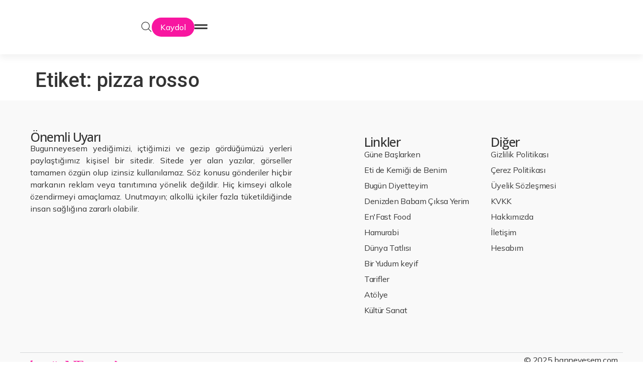

--- FILE ---
content_type: text/html; charset=UTF-8
request_url: https://bgnneyesem.com/tag/pizza-rosso/
body_size: 43110
content:
<!doctype html>
<html lang="tr">
<head>
	<meta charset="UTF-8">
	<meta name="viewport" content="width=device-width, initial-scale=1">
	<link rel="profile" href="https://gmpg.org/xfn/11">
	<script>
var theplus_ajax_url = "https://bgnneyesem.com/wp-admin/admin-ajax.php";
		var theplus_ajax_post_url = "https://bgnneyesem.com/wp-admin/admin-post.php";
		var theplus_nonce = "f5431ed1cd";
</script>
<meta name='robots' content='index, follow, max-image-preview:large, max-snippet:-1, max-video-preview:-1' />
	<style>img:is([sizes="auto" i], [sizes^="auto," i]) { contain-intrinsic-size: 3000px 1500px }</style>
	
	<!-- This site is optimized with the Yoast SEO plugin v24.2 - https://yoast.com/wordpress/plugins/seo/ -->
	<title>pizza rosso - Bugün Ne Yesem?</title>
	<link rel="canonical" href="https://bgnneyesem.com/tag/pizza-rosso/" />
	<meta property="og:locale" content="tr_TR" />
	<meta property="og:type" content="article" />
	<meta property="og:title" content="pizza rosso - Bugün Ne Yesem?" />
	<meta property="og:url" content="https://bgnneyesem.com/tag/pizza-rosso/" />
	<meta property="og:site_name" content="Bugün Ne Yesem?" />
	<meta name="twitter:card" content="summary_large_image" />
	<meta name="twitter:site" content="@bgnneyesem" />
	<script type="application/ld+json" class="yoast-schema-graph">{"@context":"https://schema.org","@graph":[{"@type":"CollectionPage","@id":"https://bgnneyesem.com/tag/pizza-rosso/","url":"https://bgnneyesem.com/tag/pizza-rosso/","name":"pizza rosso - Bugün Ne Yesem?","isPartOf":{"@id":"https://www.bgnneyesem.com/#website"},"breadcrumb":{"@id":"https://bgnneyesem.com/tag/pizza-rosso/#breadcrumb"},"inLanguage":"tr"},{"@type":"BreadcrumbList","@id":"https://bgnneyesem.com/tag/pizza-rosso/#breadcrumb","itemListElement":[{"@type":"ListItem","position":1,"name":"Ana sayfa","item":"https://www.bgnneyesem.com/"},{"@type":"ListItem","position":2,"name":"pizza rosso"}]},{"@type":"WebSite","@id":"https://www.bgnneyesem.com/#website","url":"https://www.bgnneyesem.com/","name":"Bugün Ne Yesem?","description":"Lezzet Kaşifleri","publisher":{"@id":"https://www.bgnneyesem.com/#organization"},"potentialAction":[{"@type":"SearchAction","target":{"@type":"EntryPoint","urlTemplate":"https://www.bgnneyesem.com/?s={search_term_string}"},"query-input":{"@type":"PropertyValueSpecification","valueRequired":true,"valueName":"search_term_string"}}],"inLanguage":"tr"},{"@type":"Organization","@id":"https://www.bgnneyesem.com/#organization","name":"Bugün Ne Yesem?","url":"https://www.bgnneyesem.com/","logo":{"@type":"ImageObject","inLanguage":"tr","@id":"https://www.bgnneyesem.com/#/schema/logo/image/","url":"https://bgnneyesem.com/wp-content/uploads/2014/12/logo1.png","contentUrl":"https://bgnneyesem.com/wp-content/uploads/2014/12/logo1.png","width":200,"height":188,"caption":"Bugün Ne Yesem?"},"image":{"@id":"https://www.bgnneyesem.com/#/schema/logo/image/"},"sameAs":["https://www.facebook.com/bugunneyesembugunneyesem/","https://x.com/bgnneyesem","https://www.instagram.com/bugunneyesem/","https://www.linkedin.com/company/9345124","https://www.youtube.com/channel/UCzD6Tq_NIVR3VXmDyz_tYXw"]}]}</script>
	<!-- / Yoast SEO plugin. -->


<link rel='dns-prefetch' href='//apis.google.com' />
<link rel='dns-prefetch' href='//fonts.googleapis.com' />
<link rel="alternate" type="application/rss+xml" title="Bugün Ne Yesem? &raquo; akışı" href="https://bgnneyesem.com/feed/" />
<link rel="alternate" type="application/rss+xml" title="Bugün Ne Yesem? &raquo; yorum akışı" href="https://bgnneyesem.com/comments/feed/" />
<link rel="alternate" type="application/rss+xml" title="Bugün Ne Yesem? &raquo; pizza rosso etiket akışı" href="https://bgnneyesem.com/tag/pizza-rosso/feed/" />
<script>
window._wpemojiSettings = {"baseUrl":"https:\/\/s.w.org\/images\/core\/emoji\/15.0.3\/72x72\/","ext":".png","svgUrl":"https:\/\/s.w.org\/images\/core\/emoji\/15.0.3\/svg\/","svgExt":".svg","source":{"concatemoji":"https:\/\/bgnneyesem.com\/wp-includes\/js\/wp-emoji-release.min.js?ver=6.7.4"}};
/*! This file is auto-generated */
!function(i,n){var o,s,e;function c(e){try{var t={supportTests:e,timestamp:(new Date).valueOf()};sessionStorage.setItem(o,JSON.stringify(t))}catch(e){}}function p(e,t,n){e.clearRect(0,0,e.canvas.width,e.canvas.height),e.fillText(t,0,0);var t=new Uint32Array(e.getImageData(0,0,e.canvas.width,e.canvas.height).data),r=(e.clearRect(0,0,e.canvas.width,e.canvas.height),e.fillText(n,0,0),new Uint32Array(e.getImageData(0,0,e.canvas.width,e.canvas.height).data));return t.every(function(e,t){return e===r[t]})}function u(e,t,n){switch(t){case"flag":return n(e,"\ud83c\udff3\ufe0f\u200d\u26a7\ufe0f","\ud83c\udff3\ufe0f\u200b\u26a7\ufe0f")?!1:!n(e,"\ud83c\uddfa\ud83c\uddf3","\ud83c\uddfa\u200b\ud83c\uddf3")&&!n(e,"\ud83c\udff4\udb40\udc67\udb40\udc62\udb40\udc65\udb40\udc6e\udb40\udc67\udb40\udc7f","\ud83c\udff4\u200b\udb40\udc67\u200b\udb40\udc62\u200b\udb40\udc65\u200b\udb40\udc6e\u200b\udb40\udc67\u200b\udb40\udc7f");case"emoji":return!n(e,"\ud83d\udc26\u200d\u2b1b","\ud83d\udc26\u200b\u2b1b")}return!1}function f(e,t,n){var r="undefined"!=typeof WorkerGlobalScope&&self instanceof WorkerGlobalScope?new OffscreenCanvas(300,150):i.createElement("canvas"),a=r.getContext("2d",{willReadFrequently:!0}),o=(a.textBaseline="top",a.font="600 32px Arial",{});return e.forEach(function(e){o[e]=t(a,e,n)}),o}function t(e){var t=i.createElement("script");t.src=e,t.defer=!0,i.head.appendChild(t)}"undefined"!=typeof Promise&&(o="wpEmojiSettingsSupports",s=["flag","emoji"],n.supports={everything:!0,everythingExceptFlag:!0},e=new Promise(function(e){i.addEventListener("DOMContentLoaded",e,{once:!0})}),new Promise(function(t){var n=function(){try{var e=JSON.parse(sessionStorage.getItem(o));if("object"==typeof e&&"number"==typeof e.timestamp&&(new Date).valueOf()<e.timestamp+604800&&"object"==typeof e.supportTests)return e.supportTests}catch(e){}return null}();if(!n){if("undefined"!=typeof Worker&&"undefined"!=typeof OffscreenCanvas&&"undefined"!=typeof URL&&URL.createObjectURL&&"undefined"!=typeof Blob)try{var e="postMessage("+f.toString()+"("+[JSON.stringify(s),u.toString(),p.toString()].join(",")+"));",r=new Blob([e],{type:"text/javascript"}),a=new Worker(URL.createObjectURL(r),{name:"wpTestEmojiSupports"});return void(a.onmessage=function(e){c(n=e.data),a.terminate(),t(n)})}catch(e){}c(n=f(s,u,p))}t(n)}).then(function(e){for(var t in e)n.supports[t]=e[t],n.supports.everything=n.supports.everything&&n.supports[t],"flag"!==t&&(n.supports.everythingExceptFlag=n.supports.everythingExceptFlag&&n.supports[t]);n.supports.everythingExceptFlag=n.supports.everythingExceptFlag&&!n.supports.flag,n.DOMReady=!1,n.readyCallback=function(){n.DOMReady=!0}}).then(function(){return e}).then(function(){var e;n.supports.everything||(n.readyCallback(),(e=n.source||{}).concatemoji?t(e.concatemoji):e.wpemoji&&e.twemoji&&(t(e.twemoji),t(e.wpemoji)))}))}((window,document),window._wpemojiSettings);
</script>

<style id='wp-emoji-styles-inline-css'>

	img.wp-smiley, img.emoji {
		display: inline !important;
		border: none !important;
		box-shadow: none !important;
		height: 1em !important;
		width: 1em !important;
		margin: 0 0.07em !important;
		vertical-align: -0.1em !important;
		background: none !important;
		padding: 0 !important;
	}
</style>
<link rel='stylesheet' id='wp-block-library-css' href='https://bgnneyesem.com/wp-includes/css/dist/block-library/style.min.css?ver=6.7.4' media='all' />
<link rel='stylesheet' id='wc-memberships-blocks-css' href='https://bgnneyesem.com/wp-content/plugins/woocommerce-memberships/assets/css/blocks/wc-memberships-blocks.min.css?ver=1.26.10' media='all' />
<style id='global-styles-inline-css'>
:root{--wp--preset--aspect-ratio--square: 1;--wp--preset--aspect-ratio--4-3: 4/3;--wp--preset--aspect-ratio--3-4: 3/4;--wp--preset--aspect-ratio--3-2: 3/2;--wp--preset--aspect-ratio--2-3: 2/3;--wp--preset--aspect-ratio--16-9: 16/9;--wp--preset--aspect-ratio--9-16: 9/16;--wp--preset--color--black: #000000;--wp--preset--color--cyan-bluish-gray: #abb8c3;--wp--preset--color--white: #ffffff;--wp--preset--color--pale-pink: #f78da7;--wp--preset--color--vivid-red: #cf2e2e;--wp--preset--color--luminous-vivid-orange: #ff6900;--wp--preset--color--luminous-vivid-amber: #fcb900;--wp--preset--color--light-green-cyan: #7bdcb5;--wp--preset--color--vivid-green-cyan: #00d084;--wp--preset--color--pale-cyan-blue: #8ed1fc;--wp--preset--color--vivid-cyan-blue: #0693e3;--wp--preset--color--vivid-purple: #9b51e0;--wp--preset--gradient--vivid-cyan-blue-to-vivid-purple: linear-gradient(135deg,rgba(6,147,227,1) 0%,rgb(155,81,224) 100%);--wp--preset--gradient--light-green-cyan-to-vivid-green-cyan: linear-gradient(135deg,rgb(122,220,180) 0%,rgb(0,208,130) 100%);--wp--preset--gradient--luminous-vivid-amber-to-luminous-vivid-orange: linear-gradient(135deg,rgba(252,185,0,1) 0%,rgba(255,105,0,1) 100%);--wp--preset--gradient--luminous-vivid-orange-to-vivid-red: linear-gradient(135deg,rgba(255,105,0,1) 0%,rgb(207,46,46) 100%);--wp--preset--gradient--very-light-gray-to-cyan-bluish-gray: linear-gradient(135deg,rgb(238,238,238) 0%,rgb(169,184,195) 100%);--wp--preset--gradient--cool-to-warm-spectrum: linear-gradient(135deg,rgb(74,234,220) 0%,rgb(151,120,209) 20%,rgb(207,42,186) 40%,rgb(238,44,130) 60%,rgb(251,105,98) 80%,rgb(254,248,76) 100%);--wp--preset--gradient--blush-light-purple: linear-gradient(135deg,rgb(255,206,236) 0%,rgb(152,150,240) 100%);--wp--preset--gradient--blush-bordeaux: linear-gradient(135deg,rgb(254,205,165) 0%,rgb(254,45,45) 50%,rgb(107,0,62) 100%);--wp--preset--gradient--luminous-dusk: linear-gradient(135deg,rgb(255,203,112) 0%,rgb(199,81,192) 50%,rgb(65,88,208) 100%);--wp--preset--gradient--pale-ocean: linear-gradient(135deg,rgb(255,245,203) 0%,rgb(182,227,212) 50%,rgb(51,167,181) 100%);--wp--preset--gradient--electric-grass: linear-gradient(135deg,rgb(202,248,128) 0%,rgb(113,206,126) 100%);--wp--preset--gradient--midnight: linear-gradient(135deg,rgb(2,3,129) 0%,rgb(40,116,252) 100%);--wp--preset--font-size--small: 13px;--wp--preset--font-size--medium: 20px;--wp--preset--font-size--large: 36px;--wp--preset--font-size--x-large: 42px;--wp--preset--font-family--inter: "Inter", sans-serif;--wp--preset--font-family--cardo: Cardo;--wp--preset--spacing--20: 0.44rem;--wp--preset--spacing--30: 0.67rem;--wp--preset--spacing--40: 1rem;--wp--preset--spacing--50: 1.5rem;--wp--preset--spacing--60: 2.25rem;--wp--preset--spacing--70: 3.38rem;--wp--preset--spacing--80: 5.06rem;--wp--preset--shadow--natural: 6px 6px 9px rgba(0, 0, 0, 0.2);--wp--preset--shadow--deep: 12px 12px 50px rgba(0, 0, 0, 0.4);--wp--preset--shadow--sharp: 6px 6px 0px rgba(0, 0, 0, 0.2);--wp--preset--shadow--outlined: 6px 6px 0px -3px rgba(255, 255, 255, 1), 6px 6px rgba(0, 0, 0, 1);--wp--preset--shadow--crisp: 6px 6px 0px rgba(0, 0, 0, 1);}:root { --wp--style--global--content-size: 800px;--wp--style--global--wide-size: 1200px; }:where(body) { margin: 0; }.wp-site-blocks > .alignleft { float: left; margin-right: 2em; }.wp-site-blocks > .alignright { float: right; margin-left: 2em; }.wp-site-blocks > .aligncenter { justify-content: center; margin-left: auto; margin-right: auto; }:where(.wp-site-blocks) > * { margin-block-start: 24px; margin-block-end: 0; }:where(.wp-site-blocks) > :first-child { margin-block-start: 0; }:where(.wp-site-blocks) > :last-child { margin-block-end: 0; }:root { --wp--style--block-gap: 24px; }:root :where(.is-layout-flow) > :first-child{margin-block-start: 0;}:root :where(.is-layout-flow) > :last-child{margin-block-end: 0;}:root :where(.is-layout-flow) > *{margin-block-start: 24px;margin-block-end: 0;}:root :where(.is-layout-constrained) > :first-child{margin-block-start: 0;}:root :where(.is-layout-constrained) > :last-child{margin-block-end: 0;}:root :where(.is-layout-constrained) > *{margin-block-start: 24px;margin-block-end: 0;}:root :where(.is-layout-flex){gap: 24px;}:root :where(.is-layout-grid){gap: 24px;}.is-layout-flow > .alignleft{float: left;margin-inline-start: 0;margin-inline-end: 2em;}.is-layout-flow > .alignright{float: right;margin-inline-start: 2em;margin-inline-end: 0;}.is-layout-flow > .aligncenter{margin-left: auto !important;margin-right: auto !important;}.is-layout-constrained > .alignleft{float: left;margin-inline-start: 0;margin-inline-end: 2em;}.is-layout-constrained > .alignright{float: right;margin-inline-start: 2em;margin-inline-end: 0;}.is-layout-constrained > .aligncenter{margin-left: auto !important;margin-right: auto !important;}.is-layout-constrained > :where(:not(.alignleft):not(.alignright):not(.alignfull)){max-width: var(--wp--style--global--content-size);margin-left: auto !important;margin-right: auto !important;}.is-layout-constrained > .alignwide{max-width: var(--wp--style--global--wide-size);}body .is-layout-flex{display: flex;}.is-layout-flex{flex-wrap: wrap;align-items: center;}.is-layout-flex > :is(*, div){margin: 0;}body .is-layout-grid{display: grid;}.is-layout-grid > :is(*, div){margin: 0;}body{padding-top: 0px;padding-right: 0px;padding-bottom: 0px;padding-left: 0px;}a:where(:not(.wp-element-button)){text-decoration: underline;}:root :where(.wp-element-button, .wp-block-button__link){background-color: #32373c;border-width: 0;color: #fff;font-family: inherit;font-size: inherit;line-height: inherit;padding: calc(0.667em + 2px) calc(1.333em + 2px);text-decoration: none;}.has-black-color{color: var(--wp--preset--color--black) !important;}.has-cyan-bluish-gray-color{color: var(--wp--preset--color--cyan-bluish-gray) !important;}.has-white-color{color: var(--wp--preset--color--white) !important;}.has-pale-pink-color{color: var(--wp--preset--color--pale-pink) !important;}.has-vivid-red-color{color: var(--wp--preset--color--vivid-red) !important;}.has-luminous-vivid-orange-color{color: var(--wp--preset--color--luminous-vivid-orange) !important;}.has-luminous-vivid-amber-color{color: var(--wp--preset--color--luminous-vivid-amber) !important;}.has-light-green-cyan-color{color: var(--wp--preset--color--light-green-cyan) !important;}.has-vivid-green-cyan-color{color: var(--wp--preset--color--vivid-green-cyan) !important;}.has-pale-cyan-blue-color{color: var(--wp--preset--color--pale-cyan-blue) !important;}.has-vivid-cyan-blue-color{color: var(--wp--preset--color--vivid-cyan-blue) !important;}.has-vivid-purple-color{color: var(--wp--preset--color--vivid-purple) !important;}.has-black-background-color{background-color: var(--wp--preset--color--black) !important;}.has-cyan-bluish-gray-background-color{background-color: var(--wp--preset--color--cyan-bluish-gray) !important;}.has-white-background-color{background-color: var(--wp--preset--color--white) !important;}.has-pale-pink-background-color{background-color: var(--wp--preset--color--pale-pink) !important;}.has-vivid-red-background-color{background-color: var(--wp--preset--color--vivid-red) !important;}.has-luminous-vivid-orange-background-color{background-color: var(--wp--preset--color--luminous-vivid-orange) !important;}.has-luminous-vivid-amber-background-color{background-color: var(--wp--preset--color--luminous-vivid-amber) !important;}.has-light-green-cyan-background-color{background-color: var(--wp--preset--color--light-green-cyan) !important;}.has-vivid-green-cyan-background-color{background-color: var(--wp--preset--color--vivid-green-cyan) !important;}.has-pale-cyan-blue-background-color{background-color: var(--wp--preset--color--pale-cyan-blue) !important;}.has-vivid-cyan-blue-background-color{background-color: var(--wp--preset--color--vivid-cyan-blue) !important;}.has-vivid-purple-background-color{background-color: var(--wp--preset--color--vivid-purple) !important;}.has-black-border-color{border-color: var(--wp--preset--color--black) !important;}.has-cyan-bluish-gray-border-color{border-color: var(--wp--preset--color--cyan-bluish-gray) !important;}.has-white-border-color{border-color: var(--wp--preset--color--white) !important;}.has-pale-pink-border-color{border-color: var(--wp--preset--color--pale-pink) !important;}.has-vivid-red-border-color{border-color: var(--wp--preset--color--vivid-red) !important;}.has-luminous-vivid-orange-border-color{border-color: var(--wp--preset--color--luminous-vivid-orange) !important;}.has-luminous-vivid-amber-border-color{border-color: var(--wp--preset--color--luminous-vivid-amber) !important;}.has-light-green-cyan-border-color{border-color: var(--wp--preset--color--light-green-cyan) !important;}.has-vivid-green-cyan-border-color{border-color: var(--wp--preset--color--vivid-green-cyan) !important;}.has-pale-cyan-blue-border-color{border-color: var(--wp--preset--color--pale-cyan-blue) !important;}.has-vivid-cyan-blue-border-color{border-color: var(--wp--preset--color--vivid-cyan-blue) !important;}.has-vivid-purple-border-color{border-color: var(--wp--preset--color--vivid-purple) !important;}.has-vivid-cyan-blue-to-vivid-purple-gradient-background{background: var(--wp--preset--gradient--vivid-cyan-blue-to-vivid-purple) !important;}.has-light-green-cyan-to-vivid-green-cyan-gradient-background{background: var(--wp--preset--gradient--light-green-cyan-to-vivid-green-cyan) !important;}.has-luminous-vivid-amber-to-luminous-vivid-orange-gradient-background{background: var(--wp--preset--gradient--luminous-vivid-amber-to-luminous-vivid-orange) !important;}.has-luminous-vivid-orange-to-vivid-red-gradient-background{background: var(--wp--preset--gradient--luminous-vivid-orange-to-vivid-red) !important;}.has-very-light-gray-to-cyan-bluish-gray-gradient-background{background: var(--wp--preset--gradient--very-light-gray-to-cyan-bluish-gray) !important;}.has-cool-to-warm-spectrum-gradient-background{background: var(--wp--preset--gradient--cool-to-warm-spectrum) !important;}.has-blush-light-purple-gradient-background{background: var(--wp--preset--gradient--blush-light-purple) !important;}.has-blush-bordeaux-gradient-background{background: var(--wp--preset--gradient--blush-bordeaux) !important;}.has-luminous-dusk-gradient-background{background: var(--wp--preset--gradient--luminous-dusk) !important;}.has-pale-ocean-gradient-background{background: var(--wp--preset--gradient--pale-ocean) !important;}.has-electric-grass-gradient-background{background: var(--wp--preset--gradient--electric-grass) !important;}.has-midnight-gradient-background{background: var(--wp--preset--gradient--midnight) !important;}.has-small-font-size{font-size: var(--wp--preset--font-size--small) !important;}.has-medium-font-size{font-size: var(--wp--preset--font-size--medium) !important;}.has-large-font-size{font-size: var(--wp--preset--font-size--large) !important;}.has-x-large-font-size{font-size: var(--wp--preset--font-size--x-large) !important;}.has-inter-font-family{font-family: var(--wp--preset--font-family--inter) !important;}.has-cardo-font-family{font-family: var(--wp--preset--font-family--cardo) !important;}
:root :where(.wp-block-pullquote){font-size: 1.5em;line-height: 1.6;}
</style>
<link rel='stylesheet' id='woocommerce-layout-css' href='https://bgnneyesem.com/wp-content/plugins/woocommerce/assets/css/woocommerce-layout.css?ver=9.7.1' media='all' />
<link rel='stylesheet' id='woocommerce-smallscreen-css' href='https://bgnneyesem.com/wp-content/plugins/woocommerce/assets/css/woocommerce-smallscreen.css?ver=9.7.1' media='only screen and (max-width: 768px)' />
<link rel='stylesheet' id='woocommerce-general-css' href='https://bgnneyesem.com/wp-content/plugins/woocommerce/assets/css/woocommerce.css?ver=9.7.1' media='all' />
<style id='woocommerce-inline-inline-css'>
.woocommerce form .form-row .required { visibility: visible; }
</style>
<link rel='stylesheet' id='wpurp_style_minified-css' href='https://bgnneyesem.com/wp-content/plugins/wp-ultimate-recipe/assets/wpurp-public.css?ver=3.13.0' media='all' />
<link rel='stylesheet' id='wpurp_style1-css' href='https://bgnneyesem.com/wp-content/plugins/wp-ultimate-recipe/vendor/font-awesome/css/font-awesome.min.css?ver=3.13.0' media='all' />
<link rel='stylesheet' id='wpurp_style2-css' href='https://fonts.googleapis.com/css?family=Open+Sans&#038;ver=3.13.0' media='all' />
<link rel='stylesheet' id='theplus-front-css-css' href='//bgnneyesem.com/wp-content/uploads/theplus-addons/theplus-term-741.min.css?ver=1743618144' media='all' />
<link rel='stylesheet' id='brands-styles-css' href='https://bgnneyesem.com/wp-content/plugins/woocommerce/assets/css/brands.css?ver=9.7.1' media='all' />
<link rel='stylesheet' id='wc-memberships-frontend-css' href='https://bgnneyesem.com/wp-content/plugins/woocommerce-memberships/assets/css/frontend/wc-memberships-frontend.min.css?ver=1.26.10' media='all' />
<link rel='stylesheet' id='hello-elementor-css' href='https://bgnneyesem.com/wp-content/themes/hello-elementor/style.min.css?ver=3.2.1' media='all' />
<link rel='stylesheet' id='hello-elementor-theme-style-css' href='https://bgnneyesem.com/wp-content/themes/hello-elementor/theme.min.css?ver=3.2.1' media='all' />
<link rel='stylesheet' id='hello-elementor-header-footer-css' href='https://bgnneyesem.com/wp-content/themes/hello-elementor/header-footer.min.css?ver=3.2.1' media='all' />
<link rel='stylesheet' id='elementor-frontend-css' href='https://bgnneyesem.com/wp-content/uploads/elementor/css/custom-frontend.min.css?ver=1762374653' media='all' />
<link rel='stylesheet' id='elementor-post-10776-css' href='https://bgnneyesem.com/wp-content/uploads/elementor/css/post-10776.css?ver=1762374654' media='all' />
<link rel='stylesheet' id='widget-image-css' href='https://bgnneyesem.com/wp-content/plugins/elementor/assets/css/widget-image.min.css?ver=3.27.6' media='all' />
<link rel='stylesheet' id='widget-nav-menu-css' href='https://bgnneyesem.com/wp-content/uploads/elementor/css/custom-pro-widget-nav-menu.min.css?ver=1762374654' media='all' />
<link rel='stylesheet' id='widget-icon-list-css' href='https://bgnneyesem.com/wp-content/uploads/elementor/css/custom-widget-icon-list.min.css?ver=1762374653' media='all' />
<link rel='stylesheet' id='widget-divider-css' href='https://bgnneyesem.com/wp-content/plugins/elementor/assets/css/widget-divider.min.css?ver=3.27.6' media='all' />
<link rel='stylesheet' id='widget-mega-menu-css' href='https://bgnneyesem.com/wp-content/uploads/elementor/css/custom-pro-widget-mega-menu.min.css?ver=1762374654' media='all' />
<link rel='stylesheet' id='widget-search-css' href='https://bgnneyesem.com/wp-content/plugins/elementor-pro/assets/css/widget-search.min.css?ver=3.26.3' media='all' />
<link rel='stylesheet' id='widget-off-canvas-css' href='https://bgnneyesem.com/wp-content/plugins/elementor-pro/assets/css/widget-off-canvas.min.css?ver=3.26.3' media='all' />
<link rel='stylesheet' id='widget-heading-css' href='https://bgnneyesem.com/wp-content/plugins/elementor/assets/css/widget-heading.min.css?ver=3.27.6' media='all' />
<link rel='stylesheet' id='widget-text-editor-css' href='https://bgnneyesem.com/wp-content/plugins/elementor/assets/css/widget-text-editor.min.css?ver=3.27.6' media='all' />
<link rel='stylesheet' id='e-popup-css' href='https://bgnneyesem.com/wp-content/plugins/elementor-pro/assets/css/conditionals/popup.min.css?ver=3.26.3' media='all' />
<link rel='stylesheet' id='elementor-post-13072-css' href='https://bgnneyesem.com/wp-content/uploads/elementor/css/post-13072.css?ver=1762374656' media='all' />
<link rel='stylesheet' id='elementor-post-10963-css' href='https://bgnneyesem.com/wp-content/uploads/elementor/css/post-10963.css?ver=1762374657' media='all' />
<link rel='stylesheet' id='elementor-post-13581-css' href='https://bgnneyesem.com/wp-content/uploads/elementor/css/post-13581.css?ver=1762374657' media='all' />
<style id='akismet-widget-style-inline-css'>

			.a-stats {
				--akismet-color-mid-green: #357b49;
				--akismet-color-white: #fff;
				--akismet-color-light-grey: #f6f7f7;

				max-width: 350px;
				width: auto;
			}

			.a-stats * {
				all: unset;
				box-sizing: border-box;
			}

			.a-stats strong {
				font-weight: 600;
			}

			.a-stats a.a-stats__link,
			.a-stats a.a-stats__link:visited,
			.a-stats a.a-stats__link:active {
				background: var(--akismet-color-mid-green);
				border: none;
				box-shadow: none;
				border-radius: 8px;
				color: var(--akismet-color-white);
				cursor: pointer;
				display: block;
				font-family: -apple-system, BlinkMacSystemFont, 'Segoe UI', 'Roboto', 'Oxygen-Sans', 'Ubuntu', 'Cantarell', 'Helvetica Neue', sans-serif;
				font-weight: 500;
				padding: 12px;
				text-align: center;
				text-decoration: none;
				transition: all 0.2s ease;
			}

			/* Extra specificity to deal with TwentyTwentyOne focus style */
			.widget .a-stats a.a-stats__link:focus {
				background: var(--akismet-color-mid-green);
				color: var(--akismet-color-white);
				text-decoration: none;
			}

			.a-stats a.a-stats__link:hover {
				filter: brightness(110%);
				box-shadow: 0 4px 12px rgba(0, 0, 0, 0.06), 0 0 2px rgba(0, 0, 0, 0.16);
			}

			.a-stats .count {
				color: var(--akismet-color-white);
				display: block;
				font-size: 1.5em;
				line-height: 1.4;
				padding: 0 13px;
				white-space: nowrap;
			}
		
</style>
<link rel='stylesheet' id='newsletter-css' href='https://bgnneyesem.com/wp-content/plugins/newsletter/style.css?ver=8.7.5' media='all' />
<link rel='stylesheet' id='ari-fancybox-css' href='https://bgnneyesem.com/wp-content/plugins/ari-fancy-lightbox/assets/fancybox/jquery.fancybox.min.css?ver=1.3.18' media='all' />
<style id='ari-fancybox-inline-css'>
BODY .fancybox-container{z-index:200000}BODY .fancybox-is-open .fancybox-bg{opacity:0.87}BODY .fancybox-bg {background-color:#0f0f11}BODY .fancybox-thumbs {background-color:#ffffff}
</style>
<link rel='stylesheet' id='google-fonts-1-css' href='https://fonts.googleapis.com/css?family=Roboto%3A100%2C100italic%2C200%2C200italic%2C300%2C300italic%2C400%2C400italic%2C500%2C500italic%2C600%2C600italic%2C700%2C700italic%2C800%2C800italic%2C900%2C900italic%7CRoboto+Slab%3A100%2C100italic%2C200%2C200italic%2C300%2C300italic%2C400%2C400italic%2C500%2C500italic%2C600%2C600italic%2C700%2C700italic%2C800%2C800italic%2C900%2C900italic%7CEB+Garamond%3A100%2C100italic%2C200%2C200italic%2C300%2C300italic%2C400%2C400italic%2C500%2C500italic%2C600%2C600italic%2C700%2C700italic%2C800%2C800italic%2C900%2C900italic%7CMulish%3A100%2C100italic%2C200%2C200italic%2C300%2C300italic%2C400%2C400italic%2C500%2C500italic%2C600%2C600italic%2C700%2C700italic%2C800%2C800italic%2C900%2C900italic%7COpen+Sans%3A100%2C100italic%2C200%2C200italic%2C300%2C300italic%2C400%2C400italic%2C500%2C500italic%2C600%2C600italic%2C700%2C700italic%2C800%2C800italic%2C900%2C900italic&#038;display=swap&#038;subset=latin-ext&#038;ver=6.7.4' media='all' />
<link rel="preconnect" href="https://fonts.gstatic.com/" crossorigin><script type="text/javascript">
            window._nslDOMReady = function (callback) {
                if ( document.readyState === "complete" || document.readyState === "interactive" ) {
                    callback();
                } else {
                    document.addEventListener( "DOMContentLoaded", callback );
                }
            };
            </script><script id="jquery-core-js-extra">
var ajax_object = {"ajax_url":"https:\/\/bgnneyesem.com\/wp-admin\/admin-ajax.php"};
</script>
<script src="https://bgnneyesem.com/wp-includes/js/jquery/jquery.min.js?ver=3.7.1" id="jquery-core-js"></script>
<script src="https://bgnneyesem.com/wp-includes/js/jquery/jquery-migrate.min.js?ver=3.4.1" id="jquery-migrate-js"></script>
<script src="https://bgnneyesem.com/wp-content/plugins/woocommerce/assets/js/jquery-blockui/jquery.blockUI.min.js?ver=2.7.0-wc.9.7.1" id="jquery-blockui-js" defer data-wp-strategy="defer"></script>
<script src="https://bgnneyesem.com/wp-content/plugins/woocommerce/assets/js/js-cookie/js.cookie.min.js?ver=2.1.4-wc.9.7.1" id="js-cookie-js" defer data-wp-strategy="defer"></script>
<script id="woocommerce-js-extra">
var woocommerce_params = {"ajax_url":"\/wp-admin\/admin-ajax.php","wc_ajax_url":"\/?wc-ajax=%%endpoint%%","i18n_password_show":"\u015eifreyi g\u00f6ster","i18n_password_hide":"\u015eifreyi gizle"};
</script>
<script src="https://bgnneyesem.com/wp-content/plugins/woocommerce/assets/js/frontend/woocommerce.min.js?ver=9.7.1" id="woocommerce-js" defer data-wp-strategy="defer"></script>
<script src="https://apis.google.com/js/api:client.js" id="google_clientid_js-js"></script>
<script src="https://apis.google.com/js/platform.js" async defer type="text/javascript"></script>
<script id="ari-fancybox-js-extra">
var ARI_FANCYBOX = {"lightbox":{"backFocus":false,"trapFocus":false,"thumbs":{"hideOnClose":false},"touch":{"vertical":true,"momentum":true},"buttons":["slideShow","fullScreen","thumbs","close"],"lang":"custom","i18n":{"custom":{"PREV":"Previous","NEXT":"Next","PLAY_START":"Start slideshow (P)","PLAY_STOP":"Stop slideshow (P)","FULL_SCREEN":"Full screen (F)","THUMBS":"Thumbnails (G)","CLOSE":"Close (Esc)","ERROR":"The requested content cannot be loaded. <br\/> Please try again later."}}},"convert":{"images":{"convert":true},"youtube":{"convert":true},"instagram":{"convert":true}},"viewers":{"pdfjs":{"url":"https:\/\/bgnneyesem.com\/wp-content\/plugins\/ari-fancy-lightbox\/assets\/pdfjs\/web\/viewer.html"}}};
</script>
<script src="https://bgnneyesem.com/wp-content/plugins/ari-fancy-lightbox/assets/fancybox/jquery.fancybox.min.js?ver=1.3.18" id="ari-fancybox-js"></script>
<link rel="https://api.w.org/" href="https://bgnneyesem.com/wp-json/" /><link rel="alternate" title="JSON" type="application/json" href="https://bgnneyesem.com/wp-json/wp/v2/tags/741" /><link rel="EditURI" type="application/rsd+xml" title="RSD" href="https://bgnneyesem.com/xmlrpc.php?rsd" />
<meta name="generator" content="WordPress 6.7.4" />
<meta name="generator" content="WooCommerce 9.7.1" />
<style>.tp-user-login.tp-user-login-skin-popup .tp-ulsp-btn-close, .tp-user-register.tp-user-register-skin-popup .tp-ursp-btn-close, .tp-lr-combo.tp-lr-comnbo-skin-popup .tp-ursp-btn-close {
  
  color: black;
  
}</style>	<noscript><style>.woocommerce-product-gallery{ opacity: 1 !important; }</style></noscript>
	<meta name="generator" content="Elementor 3.27.6; features: e_font_icon_svg, additional_custom_breakpoints, e_element_cache; settings: css_print_method-external, google_font-enabled, font_display-swap">
<script>
jQuery(document).ready(function($) {
    // Notification fonksiyonu
    function showNotification(message, type = 'success') {
        const container = $('#notification-container');
        const icon = type === 'success' 
            ? '<svg class="notification-icon" fill="#4CAF50" viewBox="0 0 24 24"><path d="M9 16.17L4.83 12l-1.42 1.41L9 19 21 7l-1.41-1.41L9 16.17z"/></svg>'
            : '<svg class="notification-icon" fill="#f44336" viewBox="0 0 24 24"><path d="M19 6.41L17.59 5 12 10.59 6.41 5 5 6.41 10.59 12 5 17.59 6.41 19 12 13.41 17.59 19 19 17.59 13.41 12 19 6.41z"/></svg>';

        const notification = $(`
            <div class="notification ${type}">
                ${icon}
                <p class="notification-message">${message}</p>
                <div class="notification-close">
                    <svg width="16" height="16" viewBox="0 0 24 24" fill="#999">
                        <path d="M19 6.41L17.59 5 12 10.59 6.41 5 5 6.41 10.59 12 5 17.59 6.41 19 12 13.41 17.59 19 19 17.59 13.41 12 19 6.41z"/>
                    </svg>
                </div>
            </div>
        `);

        container.append(notification);

        // 4 saniye sonra notification'ı kaldır
        setTimeout(() => {
            notification.css('animation', 'slideOut 0.5s forwards');
            setTimeout(() => {
                notification.remove();
            }, 500);
        }, 4000);

        // Kapatma butonuna tıklama
        notification.find('.notification-close').on('click', function() {
            notification.css('animation', 'slideOut 0.5s forwards');
            setTimeout(() => {
                notification.remove();
            }, 500);
        });
    }

    $('.favorite-button, .reading-list-button').on('click', function(e) {
        e.preventDefault();
        var button = $(this);
        var buttonText = button.find('.button-text');
        var buttonIcon = button.find('.button-icon');
        var post_id = button.data('post-id');
        var action_type = button.data('action');
        
        // Butonun mevcut durumunu kontrol et
        var isCurrentlyInList = action_type === 'reading_list' ? 
            button.hasClass('in-reading-list') : 
            button.hasClass('favorited');
        
        // Önce UI'ı güncelle
        if (action_type === 'reading_list') {
            if (isCurrentlyInList) {
                button.removeClass('in-reading-list');
                buttonText.text('Okuma Listesine Ekle');
                buttonIcon.attr('src', '/wp-content/uploads/2024/12/imbgn.svg');
            } else {
                button.addClass('in-reading-list');
                buttonText.text('Okuma Listesinden Çıkar');
                buttonIcon.attr('src', '/wp-content/uploads/2025/02/dolubookmark.svg');
            }
        } else if (action_type === 'favorite') {
            // Favoriler için UI güncellemesi
            if (isCurrentlyInList) {
                button.removeClass('favorited');
                buttonText.text('Favorilere Ekle');
                buttonIcon.attr('src', '/wp-content/uploads/2024/12/imbgn.svg');
            } else {
                button.addClass('favorited');
                buttonText.text('Favorilerden Çıkar');
                buttonIcon.attr('src', '/wp-content/uploads/2025/02/dolufav.svg');
            }
        }

        // AJAX işlemi
        $.ajax({
            url: ajax_object.ajax_url,
            type: 'POST',
            data: {
                action: 'favorite_and_read_later',
                post_id: post_id,
                action_type: action_type,
                current_status: isCurrentlyInList // Mevcut durumu backend'e gönder
            },
            success: function(response) {
                if (response.success) {
                    if (action_type === 'reading_list') {
                        showNotification(isCurrentlyInList ? 
                            'Yazı okuma listesinden çıkarıldı!' : 
                            'Yazı okuma listesine eklendi!');
                    } else if (action_type === 'favorite') {
                        showNotification(isCurrentlyInList ? 
                            'Yazı favorilerden çıkarıldı!' : 
                            'Yazı favorilere eklendi!');
                    }
                    
                    // LocalStorage güncelleme
                    var storedState = JSON.parse(localStorage.getItem('postStates') || '{}');
                    if (!storedState[post_id]) {
                        storedState[post_id] = {};
                    }
                    storedState[post_id][action_type] = !isCurrentlyInList;
                    localStorage.setItem('postStates', JSON.stringify(storedState));
                } else {
                    // Hata durumunda UI'ı eski haline getir
                    if (action_type === 'reading_list') {
                        if (isCurrentlyInList) {
                            button.addClass('in-reading-list');
                            buttonText.text('Okuma Listesinden Çıkar');
                            buttonIcon.attr('src', '/wp-content/uploads/2025/02/dolubookmark.svg');
                        } else {
                            button.removeClass('in-reading-list');
                            buttonText.text('Okuma Listesine Ekle');
                            buttonIcon.attr('src', '/wp-content/uploads/2024/12/imbgn.svg');
                        }
                    } else if (action_type === 'favorite') {
                        if (isCurrentlyInList) {
                            button.addClass('favorited');
                            buttonText.text('Favorilerden Çıkar');
                            buttonIcon.attr('src', '/wp-content/uploads/2025/02/dolufav.svg');
                        } else {
                            button.removeClass('favorited');
                            buttonText.text('Favorilere Ekle');
                            buttonIcon.attr('src', '/wp-content/uploads/2024/12/imbgn.svg');
                        }
                    }
                    showNotification(response.data.message, 'error');
                }
            },
            error: function(xhr, status, error) {
                // Hata durumunda UI'ı eski haline getir
                if (action_type === 'reading_list') {
                    if (isCurrentlyInList) {
                        button.addClass('in-reading-list');
                        buttonText.text('Okuma Listesinden Çıkar');
                        buttonIcon.attr('src', '/wp-content/uploads/2025/02/dolubookmark.svg');
                    } else {
                        button.removeClass('in-reading-list');
                        buttonText.text('Okuma Listesine Ekle');
                        buttonIcon.attr('src', '/wp-content/uploads/2024/12/imbgn.svg');
                    }
                } else if (action_type === 'favorite') {
                    if (isCurrentlyInList) {
                        button.addClass('favorited');
                        buttonText.text('Favorilerden Çıkar');
                        buttonIcon.attr('src', '/wp-content/uploads/2025/02/dolufav.svg');
                    } else {
                        button.removeClass('favorited');
                        buttonText.text('Favorilere Ekle');
                        buttonIcon.attr('src', '/wp-content/uploads/2024/12/imbgn.svg');
                    }
                }
                console.log('AJAX Error:', error);
                showNotification('İşlem sırasında bir hata oluştu.', 'error');
            }
        });
    });

    // Sayfa yüklendiğinde localStorage'dan durumu kontrol et
    var storedState = JSON.parse(localStorage.getItem('postStates') || '{}');
    $('.favorite-button, .reading-list-button').each(function() {
        var button = $(this);
        var post_id = button.data('post-id');
        var action_type = button.data('action');
        
        if (storedState[post_id] && storedState[post_id][action_type]) {
            if (action_type === 'favorite') {
                button.addClass('favorited');
                button.find('.button-text').text('Favorilerden Çıkar');
                button.find('.button-icon').attr('src', '/wp-content/uploads/2025/02/dolufav.svg');
            } else if (action_type === 'reading_list') {
                button.addClass('in-reading-list');
                button.find('.button-text').text('Okuma Listesinden Çıkar');
                button.find('.button-icon').attr('src', '/wp-content/uploads/2025/02/dolubookmark.svg');
            }
        }
    });
});
</script>

			<style>
				.e-con.e-parent:nth-of-type(n+4):not(.e-lazyloaded):not(.e-no-lazyload),
				.e-con.e-parent:nth-of-type(n+4):not(.e-lazyloaded):not(.e-no-lazyload) * {
					background-image: none !important;
				}
				@media screen and (max-height: 1024px) {
					.e-con.e-parent:nth-of-type(n+3):not(.e-lazyloaded):not(.e-no-lazyload),
					.e-con.e-parent:nth-of-type(n+3):not(.e-lazyloaded):not(.e-no-lazyload) * {
						background-image: none !important;
					}
				}
				@media screen and (max-height: 640px) {
					.e-con.e-parent:nth-of-type(n+2):not(.e-lazyloaded):not(.e-no-lazyload),
					.e-con.e-parent:nth-of-type(n+2):not(.e-lazyloaded):not(.e-no-lazyload) * {
						background-image: none !important;
					}
				}
			</style>
			<style type="text/css">.wpurp-container {
    
	max-width: 750px !important;
	width: 750px !important;
    background: #f816a008 !important;
}


@media (max-width: 480px) {
    .wpurp-container {
        width: 350px !important;
        max-width: 350px !important;
    }
}</style><style class='wp-fonts-local'>
@font-face{font-family:Inter;font-style:normal;font-weight:300 900;font-display:fallback;src:url('https://bgnneyesem.com/wp-content/plugins/woocommerce/assets/fonts/Inter-VariableFont_slnt,wght.woff2') format('woff2');font-stretch:normal;}
@font-face{font-family:Cardo;font-style:normal;font-weight:400;font-display:fallback;src:url('https://bgnneyesem.com/wp-content/plugins/woocommerce/assets/fonts/cardo_normal_400.woff2') format('woff2');}
</style>
<link rel="icon" href="https://bgnneyesem.com/wp-content/uploads/2025/04/siteicon-bggneysem-100x100.png" sizes="32x32" />
<link rel="icon" href="https://bgnneyesem.com/wp-content/uploads/2025/04/siteicon-bggneysem-300x300.png" sizes="192x192" />
<link rel="apple-touch-icon" href="https://bgnneyesem.com/wp-content/uploads/2025/04/siteicon-bggneysem-300x300.png" />
<meta name="msapplication-TileImage" content="https://bgnneyesem.com/wp-content/uploads/2025/04/siteicon-bggneysem-300x300.png" />
<style type="text/css">div.nsl-container[data-align="left"] {
    text-align: left;
}

div.nsl-container[data-align="center"] {
    text-align: center;
}

div.nsl-container[data-align="right"] {
    text-align: right;
}


div.nsl-container div.nsl-container-buttons a[data-plugin="nsl"] {
    text-decoration: none;
    box-shadow: none;
    border: 0;
}

div.nsl-container .nsl-container-buttons {
    display: flex;
    padding: 5px 0;
}

div.nsl-container.nsl-container-block .nsl-container-buttons {
    display: inline-grid;
    grid-template-columns: minmax(145px, auto);
}

div.nsl-container-block-fullwidth .nsl-container-buttons {
    flex-flow: column;
    align-items: center;
}

div.nsl-container-block-fullwidth .nsl-container-buttons a,
div.nsl-container-block .nsl-container-buttons a {
    flex: 1 1 auto;
    display: block;
    margin: 5px 0;
    width: 100%;
}

div.nsl-container-inline {
    margin: -5px;
    text-align: left;
}

div.nsl-container-inline .nsl-container-buttons {
    justify-content: center;
    flex-wrap: wrap;
}

div.nsl-container-inline .nsl-container-buttons a {
    margin: 5px;
    display: inline-block;
}

div.nsl-container-grid .nsl-container-buttons {
    flex-flow: row;
    align-items: center;
    flex-wrap: wrap;
}

div.nsl-container-grid .nsl-container-buttons a {
    flex: 1 1 auto;
    display: block;
    margin: 5px;
    max-width: 280px;
    width: 100%;
}

@media only screen and (min-width: 650px) {
    div.nsl-container-grid .nsl-container-buttons a {
        width: auto;
    }
}

div.nsl-container .nsl-button {
    cursor: pointer;
    vertical-align: top;
    border-radius: 4px;
}

div.nsl-container .nsl-button-default {
    color: #fff;
    display: flex;
}

div.nsl-container .nsl-button-icon {
    display: inline-block;
}

div.nsl-container .nsl-button-svg-container {
    flex: 0 0 auto;
    padding: 8px;
    display: flex;
    align-items: center;
}

div.nsl-container svg {
    height: 24px;
    width: 24px;
    vertical-align: top;
}

div.nsl-container .nsl-button-default div.nsl-button-label-container {
    margin: 0 24px 0 12px;
    padding: 10px 0;
    font-family: Helvetica, Arial, sans-serif;
    font-size: 16px;
    line-height: 20px;
    letter-spacing: .25px;
    overflow: hidden;
    text-align: center;
    text-overflow: clip;
    white-space: nowrap;
    flex: 1 1 auto;
    -webkit-font-smoothing: antialiased;
    -moz-osx-font-smoothing: grayscale;
    text-transform: none;
    display: inline-block;
}

div.nsl-container .nsl-button-google[data-skin="dark"] .nsl-button-svg-container {
    margin: 1px;
    padding: 7px;
    border-radius: 3px;
    background: #fff;
}

div.nsl-container .nsl-button-google[data-skin="light"] {
    border-radius: 1px;
    box-shadow: 0 1px 5px 0 rgba(0, 0, 0, .25);
    color: RGBA(0, 0, 0, 0.54);
}

div.nsl-container .nsl-button-apple .nsl-button-svg-container {
    padding: 0 6px;
}

div.nsl-container .nsl-button-apple .nsl-button-svg-container svg {
    height: 40px;
    width: auto;
}

div.nsl-container .nsl-button-apple[data-skin="light"] {
    color: #000;
    box-shadow: 0 0 0 1px #000;
}

div.nsl-container .nsl-button-facebook[data-skin="white"] {
    color: #000;
    box-shadow: inset 0 0 0 1px #000;
}

div.nsl-container .nsl-button-facebook[data-skin="light"] {
    color: #1877F2;
    box-shadow: inset 0 0 0 1px #1877F2;
}

div.nsl-container .nsl-button-spotify[data-skin="white"] {
    color: #191414;
    box-shadow: inset 0 0 0 1px #191414;
}

div.nsl-container .nsl-button-apple div.nsl-button-label-container {
    font-size: 17px;
    font-family: -apple-system, BlinkMacSystemFont, "Segoe UI", Roboto, Helvetica, Arial, sans-serif, "Apple Color Emoji", "Segoe UI Emoji", "Segoe UI Symbol";
}

div.nsl-container .nsl-button-slack div.nsl-button-label-container {
    font-size: 17px;
    font-family: -apple-system, BlinkMacSystemFont, "Segoe UI", Roboto, Helvetica, Arial, sans-serif, "Apple Color Emoji", "Segoe UI Emoji", "Segoe UI Symbol";
}

div.nsl-container .nsl-button-slack[data-skin="light"] {
    color: #000000;
    box-shadow: inset 0 0 0 1px #DDDDDD;
}

div.nsl-container .nsl-button-tiktok[data-skin="light"] {
    color: #161823;
    box-shadow: 0 0 0 1px rgba(22, 24, 35, 0.12);
}


div.nsl-container .nsl-button-kakao {
    color: rgba(0, 0, 0, 0.85);
}

.nsl-clear {
    clear: both;
}

.nsl-container {
    clear: both;
}

.nsl-disabled-provider .nsl-button {
    filter: grayscale(1);
    opacity: 0.8;
}

/*Button align start*/

div.nsl-container-inline[data-align="left"] .nsl-container-buttons {
    justify-content: flex-start;
}

div.nsl-container-inline[data-align="center"] .nsl-container-buttons {
    justify-content: center;
}

div.nsl-container-inline[data-align="right"] .nsl-container-buttons {
    justify-content: flex-end;
}


div.nsl-container-grid[data-align="left"] .nsl-container-buttons {
    justify-content: flex-start;
}

div.nsl-container-grid[data-align="center"] .nsl-container-buttons {
    justify-content: center;
}

div.nsl-container-grid[data-align="right"] .nsl-container-buttons {
    justify-content: flex-end;
}

div.nsl-container-grid[data-align="space-around"] .nsl-container-buttons {
    justify-content: space-around;
}

div.nsl-container-grid[data-align="space-between"] .nsl-container-buttons {
    justify-content: space-between;
}

/* Button align end*/

/* Redirect */

#nsl-redirect-overlay {
    display: flex;
    flex-direction: column;
    justify-content: center;
    align-items: center;
    position: fixed;
    z-index: 1000000;
    left: 0;
    top: 0;
    width: 100%;
    height: 100%;
    backdrop-filter: blur(1px);
    background-color: RGBA(0, 0, 0, .32);;
}

#nsl-redirect-overlay-container {
    display: flex;
    flex-direction: column;
    justify-content: center;
    align-items: center;
    background-color: white;
    padding: 30px;
    border-radius: 10px;
}

#nsl-redirect-overlay-spinner {
    content: '';
    display: block;
    margin: 20px;
    border: 9px solid RGBA(0, 0, 0, .6);
    border-top: 9px solid #fff;
    border-radius: 50%;
    box-shadow: inset 0 0 0 1px RGBA(0, 0, 0, .6), 0 0 0 1px RGBA(0, 0, 0, .6);
    width: 40px;
    height: 40px;
    animation: nsl-loader-spin 2s linear infinite;
}

@keyframes nsl-loader-spin {
    0% {
        transform: rotate(0deg)
    }
    to {
        transform: rotate(360deg)
    }
}

#nsl-redirect-overlay-title {
    font-family: -apple-system, BlinkMacSystemFont, "Segoe UI", Roboto, Oxygen-Sans, Ubuntu, Cantarell, "Helvetica Neue", sans-serif;
    font-size: 18px;
    font-weight: bold;
    color: #3C434A;
}

#nsl-redirect-overlay-text {
    font-family: -apple-system, BlinkMacSystemFont, "Segoe UI", Roboto, Oxygen-Sans, Ubuntu, Cantarell, "Helvetica Neue", sans-serif;
    text-align: center;
    font-size: 14px;
    color: #3C434A;
}

/* Redirect END*/</style><style type="text/css">/* Notice fallback */
#nsl-notices-fallback {
    position: fixed;
    right: 10px;
    top: 10px;
    z-index: 10000;
}

.admin-bar #nsl-notices-fallback {
    top: 42px;
}

#nsl-notices-fallback > div {
    position: relative;
    background: #fff;
    border-left: 4px solid #fff;
    box-shadow: 0 1px 1px 0 rgba(0, 0, 0, .1);
    margin: 5px 15px 2px;
    padding: 1px 20px;
}

#nsl-notices-fallback > div.error {
    display: block;
    border-left-color: #dc3232;
}

#nsl-notices-fallback > div.updated {
    display: block;
    border-left-color: #46b450;
}

#nsl-notices-fallback p {
    margin: .5em 0;
    padding: 2px;
}

#nsl-notices-fallback > div:after {
    position: absolute;
    right: 5px;
    top: 5px;
    content: '\00d7';
    display: block;
    height: 16px;
    width: 16px;
    line-height: 16px;
    text-align: center;
    font-size: 20px;
    cursor: pointer;
}</style>		<style id="wp-custom-css">
			.mepr_error {
  background-color: transparent !important;
  padding: 0px !important;
  border: none !important;
  position: relative;
}

/* Kategori İkonları ve İsimlerinin Stili */
.category-with-icon {
    display: inline-flex;
    align-items: center;
    margin-right: 10px;
}

.category-with-icon img {
    width: 20px;
    height: 20px;
    margin-right: 5px;
}

.category-without-icon {
    font-size: 14px;
    font-weight: bold;
    color: #333;
}


.plan-selector {
    display: flex;
    gap: 20px;
    justify-content: center;
    margin-bottom: 20px;
}

.plan-option {
    display: flex;
    flex-direction: column;
    align-items: center;
    border: none;
    border-radius: 10px;
    padding: 0;
    cursor: pointer;
    transition: 0.3s;
    width: 250px;
    text-align: center;
    position: relative;
}

.plan-option input[type="radio"] {
    /* Radio butonunu gizlemiyoruz, sadece stilini değiştireceğiz */
    opacity: 0;
    position: absolute;
    pointer-events: none;
}

.plan-option input[type="radio"] + .plan-content .radio-circle {
    width: 20px;
    height: 20px;
    border-radius: 50%;
    border: 1px solid #5F3B67;
    transition: background-color 0.3s, border 0.3s;
    position: absolute;
    top: 10px;
    right: 10px;
    background-color: transparent;
}

.plan-option input[type="radio"]:checked + .plan-content .radio-circle {
    border: none #F816A0;
    background-color: #5F3B67;
}

.plan-option input[type="radio"]:checked + .plan-content {
    border: 1px solid #5F3B67; /* Seçili olduğunda pink border */
    background-color: #fff;
	padding: 45px 20px;
}

.plan-option input[type="radio"]:not(:checked) + .plan-content {
    border: 1px solid #5F3B67; /* Seçili değilken gri border */
padding: 45px 20px;
}

.plan-content {
    border-radius: 10px;
    padding: 10px;
    width: 100%;
    position: relative;
}

.plan-content h3, .plan-content p {
    margin: 0;
}

/* Başlık ve açıklama metinlerine font uygulaması */
.plan-title, .plan-description {
    font-family: 'mulish', sans-serif;
    margin: 0;
}

/* "Devam Et" butonuna font uygulaması */

.plan-selector {
    display: flex;
    gap: 20px;
    justify-content: center;
    margin-bottom: 20px;
}

/* Mobilde kutular alt alta gelsin */
@media (max-width: 767px) {
    .plan-selector {
        flex-direction: column;
        align-items: center;
    }

    .plan-option {
        width: 100%;
        max-width: 350px;
    }
}

.woocommerce-message {
    border-top-color: #F816A0;
}

:focus-visible {
    outline: -webkit-focus-ring-color auto 0px;
}


.woocommerce-message::before {
    content: "\e015";
    color: #F816A0;
}

.woocommerce-info {
    border-top-color: #F816A0;
}


.woocommerce-error::before, .woocommerce-info::before, .woocommerce-message::before {
    font-family: WooCommerce;
    content: "\e028";
    content: "\e028" / "";
    display: none;
    position: absolute;
    top: 1em;
    left: 1.5em;
}


.woocommerce-error, .woocommerce-info, .woocommerce-message {
    padding: 1em 2em 1em 3.5em;
    margin: 0 0 2em;
    position: relative;
    background-color: #f6f5f8;
    color: #515151;
    border-top: none;
    list-style: none outside;
    width: auto;
    word-wrap: break-word;
    border-radius: 15px;
}

.woocommerce .wc-memberships-restriction-message {
    margin: 2em 0 !important;
    padding: 2em 4em;
}

.ast-single-post .entry-content a, .ast-comment-content a:not(.ast-comment-edit-reply-wrap a), .woocommerce-js .woocommerce-product-details__short-description a {
    text-decoration: none;
}
.comments-area a, .page-content a {
    text-decoration: none;
}


button, .ast-button, .button, input[type="button"], input[type="reset"], input[type="submit"] {
    border-radius: 4px;
    box-shadow: 0px 0px 0px 0px rgba(0, 0, 0, 0.05);
}

.custom-add-to-cart {
    display: none !important;
}


.favorite-buttons {
    margin-top: 20px;
    display: flex;
    gap: 15px;
} 

.favorite-button, .reading-list-button {
    padding: 12px 25px;
    background-color: transparent !important;
    color: #3b3b3b !important;
    border: 1px solid #959494;
    cursor: pointer;
    border-radius: 19px;
    font-size: 16px;
    display: flex;
    align-items: center;
    gap: 10px; /* İkon ile metin arasındaki boşluk */
}

.favorite-button.favorited, .reading-list-button.in-reading-list {
    background-color: #ededed !important; /* Buton 
	border: none;
}

.favorite-button:hover, .reading-list-button:hover {
    background-color: transparent; /* Hover durumu */
	border: none;
	color: #3b3b3b !important;
}

.favorite-button img, .reading-list-button img {
    width: 20px; /* İkonların boyutları */
    height: 20px;
    vertical-align: middle;
}


.favorite-posts-list,
.reading-list {
    list-style: none;
    padding: 0;
    margin: 0;
}

.favorite-post-item,
.reading-list-item {
    display: flex;
    gap: 20px;
    padding: 20px;
    border-bottom: 1px solid #eee;
    transition: background-color 0.3s ease;
}

.favorite-post-item:hover,
.reading-list-item:hover {
    background-color: #f9f9f9;
}

.post-thumbnail {
    flex: 0 0 120px;
	display: flex;
}

.post-thumbnail img {
    width: 100%;
    height: auto;
    border-radius: 4px;
}

.post-content {
    flex: 1;
}

.post-content h3 {
    margin: 10px 0px !important;
	color: #f816a0;
}

.post-content h3 a {
    color: #3b3b3b !important;
    text-decoration: none;
}

.post-content h3 a:hover {
    color: #5F3B67 !important;
}

.post-meta {
    font-size: 0.9em;
    color: #666;
    margin-bottom: 10px;
}

.post-excerpt {
    color: #5a5a5a;
    line-height: 1.5;
	font-family: Mulish;
}

.no-posts {
    padding: 20px;
    text-align: center;
    background-color: #f9f9f9;
    border-radius: 4px;
    color: #666;
}

#notification-container {
    position: fixed;
    bottom: 100px;
    right: 20px;
    z-index: 9999;
}

.notification {
    background-color: #fff;
    border-radius: 6px;
    box-shadow: 0 3px 10px rgba(0,0,0,0.1);
    padding: 16px 20px;
    margin-bottom: 10px;
    display: flex;
    align-items: center;
    gap: 12px;
    transform: translateX(120%);
    animation: slideIn 0.5s forwards;
    max-width: 300px;
}

.notification.success {
    border-left: 4px solid #4CAF50;
}

.notification.error {
    border-left: 4px solid #f44336;
}

.notification-icon {
    flex-shrink: 0;
    width: 24px;
    height: 24px;
	 animation: none;
}

.notification-message {
    color: #333;
    font-size: 14px;
    margin: 0;
}

.notification-close {
    margin-left: auto;
    cursor: pointer;
    opacity: 0.5;
    transition: opacity 0.3s;
}

.notification-close:hover {
    opacity: 1;
}
@keyframes slideIn {
    0% { opacity: 0; transform: scale(0.5); }
    100% { opacity: 1; transform: scale(1); }
}

@keyframes slideOut {
    0% { opacity: 1; transform: scale(1); }
    100% { opacity: 0; transform: scale(0.5); }
}

.gallery {
    display: flex;
    gap: 20px;
    flex-wrap: nowrap;
    flex-direction: row;
}


.elementor img {
    border: none;
    border-radius: 15px;
    box-shadow: none;
    height: auto;
    max-width: 100%;
}



.wp-caption {
    margin-bottom: 10px;
    max-width: 100%;
    border: 1px solid #eee;
    border-radius: 15px;
    padding:  10px;
	margin-top: 20px;
}



.wp-caption .wp-caption-text {
    text-align: center;
    margin-top: 10px;
}

blockquote {
    background: #f9f9f9; /* Hafif gri arka plan */
    border-left: 5px solid #5F3B67; /* Sol tarafta belirgin bir çizgi */
    padding: 15px;
    font-style: italic;
    color: #333;
	border-radius: 15px;
}


p {
    margin-top: 20px;
    margin-bottom: 20px;
}

.wc-block-components-order-summary .wc-block-components-order-summary-item__image>img {
 
    display: none;
}

.wc-block-components-order-summary .wc-block-components-order-summary-item__quantity {
   
   
    display: none !important;
}

.wc-block-components-order-summary .wc-block-components-order-summary-item__image {
  
    display: none !important;
}

.wc-block-components-order-summary .wc-block-components-order-summary-item__description {
    padding-bottom: 16px;
    padding-left: 12px !important;
    padding-right: 12px;
}

.woocommerce-error, .woocommerce-info, .woocommerce-message {
    display: none;
}

@media (max-width: 768px) {
.favorite-post-item, .reading-list-item {
    display: flex
;
    gap: 20px;
    padding: 20px;
    border-bottom: 1px solid #eee;
    transition: background-color 0.3s ease;
    flex-direction: column;
}
	}


@media (max-width: 480px) { 
    .favorite-buttons {
        flex-direction: column !important; 
			margin-top: 20px;
    display: flex;
    gap: 15px;
    flex-direction: column;
    align-items: center;
    justify-content: center;/* Büyük ekranlarda yatay hizalama */
    }
}



		</style>
		</head>
<body class="archive tag tag-pizza-rosso tag-741 wp-custom-logo wp-embed-responsive theme-hello-elementor woocommerce-no-js elementor-default elementor-kit-10776">
	<div id="notification-container"></div>




<a class="skip-link screen-reader-text" href="#content">İçeriğe atla</a>

		<div data-elementor-type="header" data-elementor-id="13072" class="elementor elementor-13072 elementor-location-header" data-elementor-post-type="elementor_library">
			<header class="elementor-element elementor-element-dced204 elementor-hidden-laptop elementor-hidden-tablet elementor-hidden-mobile e-flex e-con-boxed e-con e-parent" data-id="dced204" data-element_type="container" data-settings="{&quot;background_background&quot;:&quot;classic&quot;,&quot;sticky&quot;:&quot;top&quot;,&quot;sticky_on&quot;:[&quot;desktop&quot;,&quot;laptop&quot;,&quot;tablet&quot;,&quot;mobile&quot;],&quot;sticky_offset&quot;:0,&quot;sticky_effects_offset&quot;:0,&quot;sticky_anchor_link_offset&quot;:0}">
					<div class="e-con-inner">
		<div class="elementor-element elementor-element-17f97b6c e-con-full e-flex e-con e-child" data-id="17f97b6c" data-element_type="container" data-settings="{&quot;background_background&quot;:&quot;classic&quot;}">
		<div class="elementor-element elementor-element-189eb9d4 e-con-full e-flex e-con e-child" data-id="189eb9d4" data-element_type="container">
				<div class="elementor-element elementor-element-21f67e27 elementor-widget elementor-widget-theme-site-logo elementor-widget-image" data-id="21f67e27" data-element_type="widget" data-widget_type="theme-site-logo.default">
				<div class="elementor-widget-container">
											<a href="https://bgnneyesem.com">
			<img fetchpriority="high" width="496" height="467" src="https://bgnneyesem.com/wp-content/uploads/2014/11/buraklogo2.png" class="attachment-full size-full wp-image-4070" alt="" srcset="https://bgnneyesem.com/wp-content/uploads/2014/11/buraklogo2.png 496w, https://bgnneyesem.com/wp-content/uploads/2014/11/buraklogo2-300x282.png 300w, https://bgnneyesem.com/wp-content/uploads/2014/11/buraklogo2-150x141.png 150w" sizes="(max-width: 496px) 100vw, 496px" />				</a>
											</div>
				</div>
				</div>
		<div class="elementor-element elementor-element-784e39d e-con-full e-flex e-con e-child" data-id="784e39d" data-element_type="container">
		<div class="elementor-element elementor-element-3d6d2e00 e-con-full e-flex e-con e-child" data-id="3d6d2e00" data-element_type="container">
				<div class="elementor-element elementor-element-31519537 elementor-view-default elementor-widget elementor-widget-icon" data-id="31519537" data-element_type="widget" data-widget_type="icon.default">
				<div class="elementor-widget-container">
							<div class="elementor-icon-wrapper">
			<a class="elementor-icon" href="/hesabim/favoriler/">
			<svg xmlns="http://www.w3.org/2000/svg" width="42" height="36" viewBox="0 0 42 36" fill="none"><path fill-rule="evenodd" clip-rule="evenodd" d="M21 5.94515C17.2013 1.74285 10.8535 0.444152 6.09393 4.2922C1.33432 8.14025 0.664235 14.5739 4.40198 19.1251C7.50967 22.9089 16.9146 30.8896 19.997 33.4727C20.3418 33.7617 20.5142 33.9062 20.7154 33.9629C20.8909 34.0124 21.083 34.0124 21.2586 33.9629C21.4598 33.9062 21.6321 33.7617 21.977 33.4727C25.0595 30.8896 34.4643 22.9089 37.572 19.1251C41.3098 14.5739 40.7214 8.09977 35.88 4.2922C31.0386 0.484632 24.7988 1.74285 21 5.94515Z" stroke="#333333" stroke-width="2.5" stroke-linecap="round" stroke-linejoin="round"></path></svg>			</a>
		</div>
						</div>
				</div>
				<div class="elementor-element elementor-element-7861e714 elementor-view-default elementor-widget elementor-widget-icon" data-id="7861e714" data-element_type="widget" data-widget_type="icon.default">
				<div class="elementor-widget-container">
							<div class="elementor-icon-wrapper">
			<a class="elementor-icon" href="/hesabim/okuma-listesi/">
			<svg xmlns="http://www.w3.org/2000/svg" width="27" height="36" viewBox="0 0 27 36" fill="none"><path d="M2 34V5.55556C2 3.59188 3.47106 2 5.28571 2H21.7143C23.529 2 25 3.59188 25 5.55556V34L15.2768 27.2361C14.1944 26.483 12.8056 26.483 11.7233 27.2361L2 34Z" stroke="#333333" stroke-width="2.5" stroke-linecap="round" stroke-linejoin="round"></path></svg>			</a>
		</div>
						</div>
				</div>
				<div class="elementor-element elementor-element-47f1cb1d elementor-view-default elementor-widget elementor-widget-icon" data-id="47f1cb1d" data-element_type="widget" data-widget_type="icon.default">
				<div class="elementor-widget-container">
							<div class="elementor-icon-wrapper">
			<a class="elementor-icon" href="#elementor-action%3Aaction%3Doff_canvas%3Aopen%26settings%3DeyJpZCI6Ijc5YjhlMTE4IiwiZGlzcGxheU1vZGUiOiJvcGVuIn0%3D">
			<svg xmlns="http://www.w3.org/2000/svg" width="44" height="44" viewBox="0 0 44 44" fill="none"><path d="M18.25 34.5C27.2246 34.5 34.5 27.2246 34.5 18.25C34.5 9.27537 27.2246 2 18.25 2C9.27537 2 2 9.27537 2 18.25C2 27.2246 9.27537 34.5 18.25 34.5Z" stroke="#333333" stroke-width="2.5" stroke-linejoin="round"></path><path d="M30.3842 30.385L41.1164 41.1172L41.1162 41.1174L30.384 30.3852L30.3842 30.385Z" stroke="#333333" stroke-width="2.5"></path></svg>			</a>
		</div>
						</div>
				</div>
				</div>
		<div class="elementor-element elementor-element-594c4a3c e-con-full e-flex e-con e-child" data-id="594c4a3c" data-element_type="container">
				<div class="elementor-element elementor-element-2d55a78 elementor-widget elementor-widget-tp-navigation-menu" data-id="2d55a78" data-element_type="widget" data-widget_type="tp-navigation-menu.default">
				<div class="elementor-widget-container">
							<div class="plus-navigation-wrap text-center nav-menu697e9c5454bc62d55a78">
			<div class="plus-navigation-inner menu-hover main-menu-indicator-none sub-menu-indicator-none plus-menu-style-1"  data-menu_transition="style-1" data-mobile-menu-click="yes">
				<div id="theplus-navigation-normal-menu" class="collapse navbar-collapse navbar-ex1-collapse">
				
					<div class="plus-navigation-menu menu-horizontal  ">
						<ul id="menu-header-register-logoff" class="nav navbar-nav yamm menu-hover-none  "><li id="menu-item-12149" class="menu-item menu-item-type-post_type menu-item-object-page animate-dropdown menu-item-12149" ><a title="Kaydol" href="https://bgnneyesem.com/kaydol/" data-text="Kaydol">Kaydol</a></li>
</ul>												
					</div>
					
				</div>
				
									<div class="plus-mobile-nav-toggle navbar-header mobile-toggle">
												<div class="mobile-plus-toggle-menu  plus-collapsed toggle-style-1"  data-target="#plus-mobile-nav-toggle-nav-menu697e9c5454bc62d55a78">
							
								<ul class="toggle-lines"><li class="toggle-line"></li><li class="toggle-line"></li></ul>

													</div>
					</div>
						
					<div id="plus-mobile-nav-toggle-nav-menu697e9c5454bc62d55a78" class="plus-mobile-menu   collapse navbar-collapse navbar-ex1-collapse plus-mobile-menu-content ">
											</div>
								
			</div>
		</div>
		 
		<style>@media (min-width:992px){.plus-navigation-wrap.nav-menu697e9c5454bc62d55a78 #theplus-navigation-normal-menu{display: block!important;}.plus-navigation-wrap.nav-menu697e9c5454bc62d55a78 #plus-mobile-nav-toggle-nav-menu697e9c5454bc62d55a78.collapse.in{display:none;}}@media (max-width:991px){.plus-navigation-wrap.nav-menu697e9c5454bc62d55a78 #theplus-navigation-normal-menu{display:none !important;}.plus-navigation-wrap.nav-menu697e9c5454bc62d55a78 .plus-mobile-nav-toggle.mobile-toggle{display: -webkit-flex;display: -moz-flex;display: -ms-flex;display: flex;-webkit-align-items: center;-moz-align-items: center;-ms-align-items: center;align-items: center;-webkit-justify-content: flex-end;-moz-justify-content: flex-end;-ms-justify-content: flex-end;justify-content: flex-end;}.plus-navigation-wrap .plus-mobile-menu-content.collapse.swiper-container{display: block;}}</style>				</div>
				</div>
				<div class="elementor-element elementor-element-616d00f elementor-widget elementor-widget-tp-navigation-menu" data-id="616d00f" data-element_type="widget" data-widget_type="tp-navigation-menu.default">
				<div class="elementor-widget-container">
							<div class="plus-navigation-wrap text-center nav-menu697e9c5456ebb616d00f">
			<div class="plus-navigation-inner menu-hover main-menu-indicator-none sub-menu-indicator-none plus-menu-style-1"  data-menu_transition="style-1" data-mobile-menu-click="yes">
				<div id="theplus-navigation-normal-menu" class="collapse navbar-collapse navbar-ex1-collapse">
				
					<div class="plus-navigation-menu menu-horizontal  ">
						<ul id="menu-header-giris-logoff" class="nav navbar-nav yamm menu-hover-none  "><li id="menu-item-12153" class="menu-item menu-item-type-post_type menu-item-object-page animate-dropdown menu-item-12153" ><a title="Giriş Yap" href="https://bgnneyesem.com/giris-yap/" data-text="Giriş Yap">Giriş Yap</a></li>
</ul>												
					</div>
					
				</div>
				
									<div class="plus-mobile-nav-toggle navbar-header mobile-toggle">
												<div class="mobile-plus-toggle-menu  plus-collapsed toggle-style-1"  data-target="#plus-mobile-nav-toggle-nav-menu697e9c5456ebb616d00f">
							
								<ul class="toggle-lines"><li class="toggle-line"></li><li class="toggle-line"></li></ul>

													</div>
					</div>
						
					<div id="plus-mobile-nav-toggle-nav-menu697e9c5456ebb616d00f" class="plus-mobile-menu   collapse navbar-collapse navbar-ex1-collapse plus-mobile-menu-content ">
											</div>
								
			</div>
		</div>
		 
		<style>@media (min-width:992px){.plus-navigation-wrap.nav-menu697e9c5456ebb616d00f #theplus-navigation-normal-menu{display: block!important;}.plus-navigation-wrap.nav-menu697e9c5456ebb616d00f #plus-mobile-nav-toggle-nav-menu697e9c5456ebb616d00f.collapse.in{display:none;}}@media (max-width:991px){.plus-navigation-wrap.nav-menu697e9c5456ebb616d00f #theplus-navigation-normal-menu{display:none !important;}.plus-navigation-wrap.nav-menu697e9c5456ebb616d00f .plus-mobile-nav-toggle.mobile-toggle{display: -webkit-flex;display: -moz-flex;display: -ms-flex;display: flex;-webkit-align-items: center;-moz-align-items: center;-ms-align-items: center;align-items: center;-webkit-justify-content: flex-end;-moz-justify-content: flex-end;-ms-justify-content: flex-end;justify-content: flex-end;}.plus-navigation-wrap .plus-mobile-menu-content.collapse.swiper-container{display: block;}}</style>				</div>
				</div>
				</div>
				</div>
		<div class="elementor-element elementor-element-48cea927 e-con-full e-flex e-con e-child" data-id="48cea927" data-element_type="container">
				<div class="elementor-element elementor-element-61daef3f elementor-nav-menu__align-center elementor-nav-menu--dropdown-tablet elementor-nav-menu__text-align-aside elementor-nav-menu--toggle elementor-nav-menu--burger elementor-widget elementor-widget-nav-menu" data-id="61daef3f" data-element_type="widget" data-settings="{&quot;layout&quot;:&quot;horizontal&quot;,&quot;submenu_icon&quot;:{&quot;value&quot;:&quot;&lt;svg class=\&quot;e-font-icon-svg e-fas-caret-down\&quot; viewBox=\&quot;0 0 320 512\&quot; xmlns=\&quot;http:\/\/www.w3.org\/2000\/svg\&quot;&gt;&lt;path d=\&quot;M31.3 192h257.3c17.8 0 26.7 21.5 14.1 34.1L174.1 354.8c-7.8 7.8-20.5 7.8-28.3 0L17.2 226.1C4.6 213.5 13.5 192 31.3 192z\&quot;&gt;&lt;\/path&gt;&lt;\/svg&gt;&quot;,&quot;library&quot;:&quot;fa-solid&quot;},&quot;toggle&quot;:&quot;burger&quot;}" data-widget_type="nav-menu.default">
				<div class="elementor-widget-container">
								<nav aria-label="Menu" class="elementor-nav-menu--main elementor-nav-menu__container elementor-nav-menu--layout-horizontal e--pointer-none">
				<ul id="menu-1-61daef3f" class="elementor-nav-menu"><li class="menu-item menu-item-type-post_type menu-item-object-page menu-item-home menu-item-13539"><a href="https://bgnneyesem.com/" class="elementor-item">Anasayfa</a></li>
<li class="menu-item menu-item-type-post_type menu-item-object-page menu-item-13540"><a href="https://bgnneyesem.com/hakkimizda/" class="elementor-item">Hakkımızda</a></li>
<li class="menu-item menu-item-type-custom menu-item-object-custom menu-item-has-children menu-item-6194"><a href="#" class="elementor-item elementor-item-anchor">Yaşasın Yemek Yemek</a>
<ul class="sub-menu elementor-nav-menu--dropdown">
	<li class="menu-item menu-item-type-taxonomy menu-item-object-category menu-item-6201"><a href="https://bgnneyesem.com/category/gune-baslarken/" class="elementor-sub-item">Güne Başlarken</a></li>
	<li class="menu-item menu-item-type-taxonomy menu-item-object-category menu-item-6200"><a href="https://bgnneyesem.com/category/eti-de-kemigi-de-benim/" class="elementor-sub-item">Eti de Kemiği de Benim</a></li>
	<li class="menu-item menu-item-type-taxonomy menu-item-object-category menu-item-6196"><a href="https://bgnneyesem.com/category/bugun-diyetteyim/" class="elementor-sub-item">Bugün Diyetteyim</a></li>
	<li class="menu-item menu-item-type-taxonomy menu-item-object-category menu-item-6197"><a href="https://bgnneyesem.com/category/denizden-babam-ciksa-yerim/" class="elementor-sub-item">Denizden Babam Çıksa Yerim</a></li>
	<li class="menu-item menu-item-type-taxonomy menu-item-object-category menu-item-6199"><a href="https://bgnneyesem.com/category/enfast-food/" class="elementor-sub-item">En&#8217;Fast Food</a></li>
	<li class="menu-item menu-item-type-taxonomy menu-item-object-category menu-item-6202"><a href="https://bgnneyesem.com/category/hamurabi/" class="elementor-sub-item">Hamurabi</a></li>
	<li class="menu-item menu-item-type-taxonomy menu-item-object-category menu-item-6198"><a href="https://bgnneyesem.com/category/dunya-tatlisi/" class="elementor-sub-item">Dünya Tatlısı</a></li>
	<li class="menu-item menu-item-type-taxonomy menu-item-object-category menu-item-6195"><a href="https://bgnneyesem.com/category/bir-yudum-keyif/" class="elementor-sub-item">Bir Yudum keyif</a></li>
	<li class="menu-item menu-item-type-post_type menu-item-object-page current_page_parent menu-item-13670"><a href="https://bgnneyesem.com/haberler/" class="elementor-sub-item">Tüm Yazılar</a></li>
</ul>
</li>
<li class="menu-item menu-item-type-taxonomy menu-item-object-category menu-item-4869"><a href="https://bgnneyesem.com/category/tarifler/" class="elementor-item">Tarifler</a></li>
<li class="menu-item menu-item-type-taxonomy menu-item-object-category menu-item-6211"><a href="https://bgnneyesem.com/category/atoyle/" class="elementor-item">Atölye</a></li>
<li class="menu-item menu-item-type-taxonomy menu-item-object-category menu-item-9916"><a href="https://bgnneyesem.com/category/kultur-sanat/" class="elementor-item">Kültür-Sanat</a></li>
<li class="menu-item menu-item-type-post_type menu-item-object-page menu-item-13541"><a href="https://bgnneyesem.com/iletisim/" class="elementor-item">İletişim</a></li>
</ul>			</nav>
					<div class="elementor-menu-toggle" role="button" tabindex="0" aria-label="Menu Toggle" aria-expanded="false">
			<svg aria-hidden="true" role="presentation" class="elementor-menu-toggle__icon--open e-font-icon-svg e-eicon-menu-bar" viewBox="0 0 1000 1000" xmlns="http://www.w3.org/2000/svg"><path d="M104 333H896C929 333 958 304 958 271S929 208 896 208H104C71 208 42 237 42 271S71 333 104 333ZM104 583H896C929 583 958 554 958 521S929 458 896 458H104C71 458 42 487 42 521S71 583 104 583ZM104 833H896C929 833 958 804 958 771S929 708 896 708H104C71 708 42 737 42 771S71 833 104 833Z"></path></svg><svg aria-hidden="true" role="presentation" class="elementor-menu-toggle__icon--close e-font-icon-svg e-eicon-close" viewBox="0 0 1000 1000" xmlns="http://www.w3.org/2000/svg"><path d="M742 167L500 408 258 167C246 154 233 150 217 150 196 150 179 158 167 167 154 179 150 196 150 212 150 229 154 242 171 254L408 500 167 742C138 771 138 800 167 829 196 858 225 858 254 829L496 587 738 829C750 842 767 846 783 846 800 846 817 842 829 829 842 817 846 804 846 783 846 767 842 750 829 737L588 500 833 258C863 229 863 200 833 171 804 137 775 137 742 167Z"></path></svg>		</div>
					<nav class="elementor-nav-menu--dropdown elementor-nav-menu__container" aria-hidden="true">
				<ul id="menu-2-61daef3f" class="elementor-nav-menu"><li class="menu-item menu-item-type-post_type menu-item-object-page menu-item-home menu-item-13539"><a href="https://bgnneyesem.com/" class="elementor-item" tabindex="-1">Anasayfa</a></li>
<li class="menu-item menu-item-type-post_type menu-item-object-page menu-item-13540"><a href="https://bgnneyesem.com/hakkimizda/" class="elementor-item" tabindex="-1">Hakkımızda</a></li>
<li class="menu-item menu-item-type-custom menu-item-object-custom menu-item-has-children menu-item-6194"><a href="#" class="elementor-item elementor-item-anchor" tabindex="-1">Yaşasın Yemek Yemek</a>
<ul class="sub-menu elementor-nav-menu--dropdown">
	<li class="menu-item menu-item-type-taxonomy menu-item-object-category menu-item-6201"><a href="https://bgnneyesem.com/category/gune-baslarken/" class="elementor-sub-item" tabindex="-1">Güne Başlarken</a></li>
	<li class="menu-item menu-item-type-taxonomy menu-item-object-category menu-item-6200"><a href="https://bgnneyesem.com/category/eti-de-kemigi-de-benim/" class="elementor-sub-item" tabindex="-1">Eti de Kemiği de Benim</a></li>
	<li class="menu-item menu-item-type-taxonomy menu-item-object-category menu-item-6196"><a href="https://bgnneyesem.com/category/bugun-diyetteyim/" class="elementor-sub-item" tabindex="-1">Bugün Diyetteyim</a></li>
	<li class="menu-item menu-item-type-taxonomy menu-item-object-category menu-item-6197"><a href="https://bgnneyesem.com/category/denizden-babam-ciksa-yerim/" class="elementor-sub-item" tabindex="-1">Denizden Babam Çıksa Yerim</a></li>
	<li class="menu-item menu-item-type-taxonomy menu-item-object-category menu-item-6199"><a href="https://bgnneyesem.com/category/enfast-food/" class="elementor-sub-item" tabindex="-1">En&#8217;Fast Food</a></li>
	<li class="menu-item menu-item-type-taxonomy menu-item-object-category menu-item-6202"><a href="https://bgnneyesem.com/category/hamurabi/" class="elementor-sub-item" tabindex="-1">Hamurabi</a></li>
	<li class="menu-item menu-item-type-taxonomy menu-item-object-category menu-item-6198"><a href="https://bgnneyesem.com/category/dunya-tatlisi/" class="elementor-sub-item" tabindex="-1">Dünya Tatlısı</a></li>
	<li class="menu-item menu-item-type-taxonomy menu-item-object-category menu-item-6195"><a href="https://bgnneyesem.com/category/bir-yudum-keyif/" class="elementor-sub-item" tabindex="-1">Bir Yudum keyif</a></li>
	<li class="menu-item menu-item-type-post_type menu-item-object-page current_page_parent menu-item-13670"><a href="https://bgnneyesem.com/haberler/" class="elementor-sub-item" tabindex="-1">Tüm Yazılar</a></li>
</ul>
</li>
<li class="menu-item menu-item-type-taxonomy menu-item-object-category menu-item-4869"><a href="https://bgnneyesem.com/category/tarifler/" class="elementor-item" tabindex="-1">Tarifler</a></li>
<li class="menu-item menu-item-type-taxonomy menu-item-object-category menu-item-6211"><a href="https://bgnneyesem.com/category/atoyle/" class="elementor-item" tabindex="-1">Atölye</a></li>
<li class="menu-item menu-item-type-taxonomy menu-item-object-category menu-item-9916"><a href="https://bgnneyesem.com/category/kultur-sanat/" class="elementor-item" tabindex="-1">Kültür-Sanat</a></li>
<li class="menu-item menu-item-type-post_type menu-item-object-page menu-item-13541"><a href="https://bgnneyesem.com/iletisim/" class="elementor-item" tabindex="-1">İletişim</a></li>
</ul>			</nav>
						</div>
				</div>
				</div>
				</div>
					</div>
				</header>
		<header class="elementor-element elementor-element-5abd1fdc elementor-hidden-desktop elementor-hidden-mobile e-flex e-con-boxed e-con e-parent" data-id="5abd1fdc" data-element_type="container" data-settings="{&quot;background_background&quot;:&quot;classic&quot;,&quot;sticky&quot;:&quot;top&quot;,&quot;sticky_on&quot;:[&quot;desktop&quot;,&quot;laptop&quot;,&quot;tablet&quot;,&quot;mobile&quot;],&quot;sticky_offset&quot;:0,&quot;sticky_effects_offset&quot;:0,&quot;sticky_anchor_link_offset&quot;:0}">
					<div class="e-con-inner">
		<div class="elementor-element elementor-element-f36e467 e-con-full e-flex e-con e-child" data-id="f36e467" data-element_type="container" data-settings="{&quot;background_background&quot;:&quot;classic&quot;}">
		<div class="elementor-element elementor-element-5dc3a197 e-con-full e-flex e-con e-child" data-id="5dc3a197" data-element_type="container">
				<div class="elementor-element elementor-element-45d60a82 elementor-widget elementor-widget-theme-site-logo elementor-widget-image" data-id="45d60a82" data-element_type="widget" data-widget_type="theme-site-logo.default">
				<div class="elementor-widget-container">
											<a href="https://bgnneyesem.com">
			<img fetchpriority="high" width="496" height="467" src="https://bgnneyesem.com/wp-content/uploads/2014/11/buraklogo2.png" class="attachment-full size-full wp-image-4070" alt="" srcset="https://bgnneyesem.com/wp-content/uploads/2014/11/buraklogo2.png 496w, https://bgnneyesem.com/wp-content/uploads/2014/11/buraklogo2-300x282.png 300w, https://bgnneyesem.com/wp-content/uploads/2014/11/buraklogo2-150x141.png 150w" sizes="(max-width: 496px) 100vw, 496px" />				</a>
											</div>
				</div>
				</div>
		<div class="elementor-element elementor-element-267ebf62 e-con-full e-flex e-con e-child" data-id="267ebf62" data-element_type="container">
				<div class="elementor-element elementor-element-25a4ddb5 elementor-view-default elementor-widget elementor-widget-icon" data-id="25a4ddb5" data-element_type="widget" data-widget_type="icon.default">
				<div class="elementor-widget-container">
							<div class="elementor-icon-wrapper">
			<a class="elementor-icon" href="#elementor-action%3Aaction%3Doff_canvas%3Aopen%26settings%3DeyJpZCI6Ijc5YjhlMTE4IiwiZGlzcGxheU1vZGUiOiJvcGVuIn0%3D">
			<svg xmlns="http://www.w3.org/2000/svg" width="44" height="44" viewBox="0 0 44 44" fill="none"><path d="M18.25 34.5C27.2246 34.5 34.5 27.2246 34.5 18.25C34.5 9.27537 27.2246 2 18.25 2C9.27537 2 2 9.27537 2 18.25C2 27.2246 9.27537 34.5 18.25 34.5Z" stroke="#333333" stroke-width="2.5" stroke-linejoin="round"></path><path d="M30.3842 30.385L41.1164 41.1172L41.1162 41.1174L30.384 30.3852L30.3842 30.385Z" stroke="#333333" stroke-width="2.5"></path></svg>			</a>
		</div>
						</div>
				</div>
				<div class="elementor-element elementor-element-2ff0df13 elementor-widget elementor-widget-tp-navigation-menu" data-id="2ff0df13" data-element_type="widget" data-widget_type="tp-navigation-menu.default">
				<div class="elementor-widget-container">
							<div class="plus-navigation-wrap text-center nav-menu697e9c54639ce2ff0df13">
			<div class="plus-navigation-inner menu-hover main-menu-indicator-none sub-menu-indicator-none plus-menu-style-1"  data-menu_transition="style-1" data-mobile-menu-click="no">
				<div id="theplus-navigation-normal-menu" class="collapse navbar-collapse navbar-ex1-collapse">
				
					<div class="plus-navigation-menu menu-horizontal  ">
						<ul id="menu-header-register-logoff-1" class="nav navbar-nav yamm menu-hover-none  "><li class="menu-item menu-item-type-post_type menu-item-object-page animate-dropdown menu-item-12149" ><a title="Kaydol" href="https://bgnneyesem.com/kaydol/" data-text="Kaydol">Kaydol</a></li>
</ul>												
					</div>
					
				</div>
				
									<div class="plus-mobile-nav-toggle navbar-header mobile-toggle">
												<div class="mobile-plus-toggle-menu  plus-collapsed toggle-style-1"  data-target="#plus-mobile-nav-toggle-nav-menu697e9c54639ce2ff0df13">
							
								<ul class="toggle-lines"><li class="toggle-line"></li><li class="toggle-line"></li></ul>

													</div>
					</div>
						
					<div id="plus-mobile-nav-toggle-nav-menu697e9c54639ce2ff0df13" class="plus-mobile-menu   collapse navbar-collapse navbar-ex1-collapse plus-mobile-menu-content ">
											</div>
								
			</div>
		</div>
		 
		<style>.plus-navigation-wrap.nav-menu697e9c54639ce2ff0df13 #theplus-navigation-normal-menu{display: block!important;}</style>				</div>
				</div>
				<div class="elementor-element elementor-element-604f0cf1 elementor-view-default elementor-widget elementor-widget-icon" data-id="604f0cf1" data-element_type="widget" data-widget_type="icon.default">
				<div class="elementor-widget-container">
							<div class="elementor-icon-wrapper">
			<a class="elementor-icon" href="#elementor-action%3Aaction%3Doff_canvas%3Aopen%26settings%3DeyJpZCI6IjQyNjZmMGJhIiwiZGlzcGxheU1vZGUiOiJvcGVuIn0%3D">
			<svg aria-hidden="true" class="e-font-icon-svg e-fas-grip-lines" viewBox="0 0 512 512" xmlns="http://www.w3.org/2000/svg"><path d="M496 288H16c-8.8 0-16 7.2-16 16v32c0 8.8 7.2 16 16 16h480c8.8 0 16-7.2 16-16v-32c0-8.8-7.2-16-16-16zm0-128H16c-8.8 0-16 7.2-16 16v32c0 8.8 7.2 16 16 16h480c8.8 0 16-7.2 16-16v-32c0-8.8-7.2-16-16-16z"></path></svg>			</a>
		</div>
						</div>
				</div>
				</div>
				</div>
					</div>
				</header>
		<header class="elementor-element elementor-element-4dda09fd elementor-hidden-desktop elementor-hidden-tablet elementor-hidden-laptop e-flex e-con-boxed e-con e-parent" data-id="4dda09fd" data-element_type="container" data-settings="{&quot;background_background&quot;:&quot;classic&quot;,&quot;sticky&quot;:&quot;top&quot;,&quot;sticky_on&quot;:[&quot;desktop&quot;,&quot;laptop&quot;,&quot;tablet&quot;,&quot;mobile&quot;],&quot;sticky_offset&quot;:0,&quot;sticky_effects_offset&quot;:0,&quot;sticky_anchor_link_offset&quot;:0}">
					<div class="e-con-inner">
		<div class="elementor-element elementor-element-181dadd4 e-con-full e-flex e-con e-child" data-id="181dadd4" data-element_type="container" data-settings="{&quot;background_background&quot;:&quot;classic&quot;}">
		<div class="elementor-element elementor-element-3c33848f e-con-full e-flex e-con e-child" data-id="3c33848f" data-element_type="container">
				<div class="elementor-element elementor-element-2ae542f7 elementor-widget elementor-widget-theme-site-logo elementor-widget-image" data-id="2ae542f7" data-element_type="widget" data-widget_type="theme-site-logo.default">
				<div class="elementor-widget-container">
											<a href="https://bgnneyesem.com">
			<img fetchpriority="high" width="496" height="467" src="https://bgnneyesem.com/wp-content/uploads/2014/11/buraklogo2.png" class="attachment-full size-full wp-image-4070" alt="" srcset="https://bgnneyesem.com/wp-content/uploads/2014/11/buraklogo2.png 496w, https://bgnneyesem.com/wp-content/uploads/2014/11/buraklogo2-300x282.png 300w, https://bgnneyesem.com/wp-content/uploads/2014/11/buraklogo2-150x141.png 150w" sizes="(max-width: 496px) 100vw, 496px" />				</a>
											</div>
				</div>
				</div>
		<div class="elementor-element elementor-element-179eaf43 e-con-full e-flex e-con e-child" data-id="179eaf43" data-element_type="container">
				<div class="elementor-element elementor-element-5513d68c elementor-view-default elementor-widget elementor-widget-icon" data-id="5513d68c" data-element_type="widget" data-widget_type="icon.default">
				<div class="elementor-widget-container">
							<div class="elementor-icon-wrapper">
			<a class="elementor-icon" href="#elementor-action%3Aaction%3Doff_canvas%3Aopen%26settings%3DeyJpZCI6Ijc5YjhlMTE4IiwiZGlzcGxheU1vZGUiOiJvcGVuIn0%3D">
			<svg xmlns="http://www.w3.org/2000/svg" width="44" height="44" viewBox="0 0 44 44" fill="none"><path d="M18.25 34.5C27.2246 34.5 34.5 27.2246 34.5 18.25C34.5 9.27537 27.2246 2 18.25 2C9.27537 2 2 9.27537 2 18.25C2 27.2246 9.27537 34.5 18.25 34.5Z" stroke="#333333" stroke-width="2.5" stroke-linejoin="round"></path><path d="M30.3842 30.385L41.1164 41.1172L41.1162 41.1174L30.384 30.3852L30.3842 30.385Z" stroke="#333333" stroke-width="2.5"></path></svg>			</a>
		</div>
						</div>
				</div>
				<div class="elementor-element elementor-element-2440a808 elementor-view-default elementor-widget elementor-widget-icon" data-id="2440a808" data-element_type="widget" data-widget_type="icon.default">
				<div class="elementor-widget-container">
							<div class="elementor-icon-wrapper">
			<a class="elementor-icon" href="#elementor-action%3Aaction%3Doff_canvas%3Aopen%26settings%3DeyJpZCI6IjQyNjZmMGJhIiwiZGlzcGxheU1vZGUiOiJvcGVuIn0%3D">
			<svg aria-hidden="true" class="e-font-icon-svg e-fas-grip-lines" viewBox="0 0 512 512" xmlns="http://www.w3.org/2000/svg"><path d="M496 288H16c-8.8 0-16 7.2-16 16v32c0 8.8 7.2 16 16 16h480c8.8 0 16-7.2 16-16v-32c0-8.8-7.2-16-16-16zm0-128H16c-8.8 0-16 7.2-16 16v32c0 8.8 7.2 16 16 16h480c8.8 0 16-7.2 16-16v-32c0-8.8-7.2-16-16-16z"></path></svg>			</a>
		</div>
						</div>
				</div>
				</div>
				</div>
					</div>
				</header>
		<div class="elementor-element elementor-element-5418b91b e-flex e-con-boxed e-con e-parent" data-id="5418b91b" data-element_type="container">
					<div class="e-con-inner">
				<div class="elementor-element elementor-element-79b8e118 elementor-widget elementor-widget-off-canvas" data-id="79b8e118" data-element_type="widget" data-settings="{&quot;is_not_close_on_overlay&quot;:&quot;yes&quot;,&quot;is_not_close_on_esc_overlay&quot;:&quot;yes&quot;,&quot;prevent_scroll&quot;:&quot;yes&quot;}" data-widget_type="off-canvas.default">
				<div class="elementor-widget-container">
							<div id="off-canvas-79b8e118" class="e-off-canvas" role="dialog" aria-hidden="true" aria-label="Search" aria-modal="true" inert="" data-delay-child-handlers="true">
			<div class="e-off-canvas__overlay"></div>
			<div class="e-off-canvas__main">
				<div class="e-off-canvas__content">
					<div class="elementor-element elementor-element-75dfd339 e-con-full e-flex e-con e-child" data-id="75dfd339" data-element_type="container">
		<div class="elementor-element elementor-element-39560428 e-flex e-con-boxed e-con e-child" data-id="39560428" data-element_type="container">
					<div class="e-con-inner">
				<div class="elementor-element elementor-element-bbdc9aa elementor-view-default elementor-widget elementor-widget-icon" data-id="bbdc9aa" data-element_type="widget" data-widget_type="icon.default">
				<div class="elementor-widget-container">
							<div class="elementor-icon-wrapper">
			<a class="elementor-icon" href="#elementor-action%3Aaction%3Doff_canvas%3Aclose%26settings%3DeyJpZCI6Ijc5YjhlMTE4IiwiZGlzcGxheU1vZGUiOiJjbG9zZSJ9">
			<svg aria-hidden="true" class="e-font-icon-svg e-fas-times" viewBox="0 0 352 512" xmlns="http://www.w3.org/2000/svg"><path d="M242.72 256l100.07-100.07c12.28-12.28 12.28-32.19 0-44.48l-22.24-22.24c-12.28-12.28-32.19-12.28-44.48 0L176 189.28 75.93 89.21c-12.28-12.28-32.19-12.28-44.48 0L9.21 111.45c-12.28 12.28-12.28 32.19 0 44.48L109.28 256 9.21 356.07c-12.28 12.28-12.28 32.19 0 44.48l22.24 22.24c12.28 12.28 32.2 12.28 44.48 0L176 322.72l100.07 100.07c12.28 12.28 32.2 12.28 44.48 0l22.24-22.24c12.28-12.28 12.28-32.19 0-44.48L242.72 256z"></path></svg>			</a>
		</div>
						</div>
				</div>
					</div>
				</div>
		<div class="elementor-element elementor-element-41b3b56c e-flex e-con-boxed e-con e-child" data-id="41b3b56c" data-element_type="container">
					<div class="e-con-inner">
				<div class="elementor-element elementor-element-33ebc63 elementor-widget elementor-widget-search" data-id="33ebc63" data-element_type="widget" data-settings="{&quot;submit_trigger&quot;:&quot;key_enter&quot;,&quot;live_results&quot;:&quot;yes&quot;,&quot;pagination_type_options&quot;:&quot;none&quot;,&quot;results_is_dropdown_width&quot;:&quot;search_field&quot;}" data-widget_type="search.default">
				<div class="elementor-widget-container">
							<search class="e-search hidden" role="search">
			<form class="e-search-form" action="https://bgnneyesem.com" method="get">

				
				<label class="e-search-label" for="search-33ebc63">
					<span class="elementor-screen-only">
						Search					</span>
					<svg xmlns="http://www.w3.org/2000/svg" width="44" height="44" viewBox="0 0 44 44" fill="none"><path d="M18.25 34.5C27.2246 34.5 34.5 27.2246 34.5 18.25C34.5 9.27537 27.2246 2 18.25 2C9.27537 2 2 9.27537 2 18.25C2 27.2246 9.27537 34.5 18.25 34.5Z" stroke="#808080" stroke-width="2.5" stroke-linejoin="round"></path><path d="M41.1162 42.8852C41.6045 43.3732 42.396 43.3732 42.8842 42.8852C43.3722 42.3969 43.3722 41.6054 42.8842 41.1172L41.1162 42.8852ZM42.8842 41.1172L30.3842 28.6172L28.6162 30.3852L41.1162 42.8852L42.8842 41.1172Z" fill="#808080"></path></svg>				</label>

				<div class="e-search-input-wrapper">
					<input id="search-33ebc63" placeholder="Aramaya başlayın" class="e-search-input" type="search" name="s" value="" autocomplete="on" role="combobox" aria-autocomplete="list" aria-expanded="false" aria-controls="results-33ebc63" aria-haspopup="listbox">
					<svg aria-hidden="true" class="e-font-icon-svg e-fas-times" viewBox="0 0 352 512" xmlns="http://www.w3.org/2000/svg"><path d="M242.72 256l100.07-100.07c12.28-12.28 12.28-32.19 0-44.48l-22.24-22.24c-12.28-12.28-32.19-12.28-44.48 0L176 189.28 75.93 89.21c-12.28-12.28-32.19-12.28-44.48 0L9.21 111.45c-12.28 12.28-12.28 32.19 0 44.48L109.28 256 9.21 356.07c-12.28 12.28-12.28 32.19 0 44.48l22.24 22.24c12.28 12.28 32.2 12.28 44.48 0L176 322.72l100.07 100.07c12.28 12.28 32.2 12.28 44.48 0l22.24-22.24c12.28-12.28 12.28-32.19 0-44.48L242.72 256z"></path></svg>										<output id="results-33ebc63" class="e-search-results-container hide-loader" aria-live="polite" aria-atomic="true" aria-label="Results for search" tabindex="0">
						<div class="e-search-results"></div>
											</output>
									</div>
				
				
				<button class="e-search-submit elementor-screen-only " type="submit">
					
					<span class="elementor-screen-only">
											</span>
				</button>
				<input type="hidden" name="e_search_props" value="33ebc63-13072">
			</form>
		</search>
						</div>
				</div>
					</div>
				</div>
				</div>
						</div>
			</div>
		</div>
						</div>
				</div>
				<div class="elementor-element elementor-element-4266f0ba elementor-widget elementor-widget-off-canvas" data-id="4266f0ba" data-element_type="widget" data-settings="{&quot;is_not_close_on_overlay&quot;:&quot;yes&quot;,&quot;is_not_close_on_esc_overlay&quot;:&quot;yes&quot;,&quot;prevent_scroll&quot;:&quot;yes&quot;}" data-widget_type="off-canvas.default">
				<div class="elementor-widget-container">
							<div id="off-canvas-4266f0ba" class="e-off-canvas" role="dialog" aria-hidden="true" aria-label="Menu Logoff Laptop" aria-modal="true" inert="" data-delay-child-handlers="true">
			<div class="e-off-canvas__overlay"></div>
			<div class="e-off-canvas__main">
				<div class="e-off-canvas__content">
					<div class="elementor-element elementor-element-4dd4abc9 e-con-full e-flex e-con e-child" data-id="4dd4abc9" data-element_type="container">
		<div class="elementor-element elementor-element-5c836024 e-flex e-con-boxed e-con e-child" data-id="5c836024" data-element_type="container">
					<div class="e-con-inner">
				<div class="elementor-element elementor-element-30699d13 elementor-view-default elementor-widget elementor-widget-icon" data-id="30699d13" data-element_type="widget" data-widget_type="icon.default">
				<div class="elementor-widget-container">
							<div class="elementor-icon-wrapper">
			<a class="elementor-icon" href="#elementor-action%3Aaction%3Doff_canvas%3Aclose%26settings%3DeyJpZCI6IjQyNjZmMGJhIiwiZGlzcGxheU1vZGUiOiJjbG9zZSJ9">
			<svg aria-hidden="true" class="e-font-icon-svg e-fas-times" viewBox="0 0 352 512" xmlns="http://www.w3.org/2000/svg"><path d="M242.72 256l100.07-100.07c12.28-12.28 12.28-32.19 0-44.48l-22.24-22.24c-12.28-12.28-32.19-12.28-44.48 0L176 189.28 75.93 89.21c-12.28-12.28-32.19-12.28-44.48 0L9.21 111.45c-12.28 12.28-12.28 32.19 0 44.48L109.28 256 9.21 356.07c-12.28 12.28-12.28 32.19 0 44.48l22.24 22.24c12.28 12.28 32.2 12.28 44.48 0L176 322.72l100.07 100.07c12.28 12.28 32.2 12.28 44.48 0l22.24-22.24c12.28-12.28 12.28-32.19 0-44.48L242.72 256z"></path></svg>			</a>
		</div>
						</div>
				</div>
					</div>
				</div>
		<div class="elementor-element elementor-element-47b23dae e-flex e-con-boxed e-con e-child" data-id="47b23dae" data-element_type="container">
					<div class="e-con-inner">
				<div class="elementor-element elementor-element-332a7872 elementor-widget-laptop__width-initial elementor-nav-menu__text-align-aside elementor-widget elementor-widget-nav-menu" data-id="332a7872" data-element_type="widget" data-settings="{&quot;layout&quot;:&quot;dropdown&quot;,&quot;submenu_icon&quot;:{&quot;value&quot;:&quot;&lt;svg class=\&quot;e-font-icon-svg e-fas-caret-down\&quot; viewBox=\&quot;0 0 320 512\&quot; xmlns=\&quot;http:\/\/www.w3.org\/2000\/svg\&quot;&gt;&lt;path d=\&quot;M31.3 192h257.3c17.8 0 26.7 21.5 14.1 34.1L174.1 354.8c-7.8 7.8-20.5 7.8-28.3 0L17.2 226.1C4.6 213.5 13.5 192 31.3 192z\&quot;&gt;&lt;\/path&gt;&lt;\/svg&gt;&quot;,&quot;library&quot;:&quot;fa-solid&quot;}}" data-widget_type="nav-menu.default">
				<div class="elementor-widget-container">
								<nav class="elementor-nav-menu--dropdown elementor-nav-menu__container" aria-hidden="true">
				<ul id="menu-2-332a7872" class="elementor-nav-menu"><li class="menu-item menu-item-type-post_type menu-item-object-page menu-item-home menu-item-13539"><a href="https://bgnneyesem.com/" class="elementor-item" tabindex="-1">Anasayfa</a></li>
<li class="menu-item menu-item-type-post_type menu-item-object-page menu-item-13540"><a href="https://bgnneyesem.com/hakkimizda/" class="elementor-item" tabindex="-1">Hakkımızda</a></li>
<li class="menu-item menu-item-type-custom menu-item-object-custom menu-item-has-children menu-item-6194"><a href="#" class="elementor-item elementor-item-anchor" tabindex="-1">Yaşasın Yemek Yemek</a>
<ul class="sub-menu elementor-nav-menu--dropdown">
	<li class="menu-item menu-item-type-taxonomy menu-item-object-category menu-item-6201"><a href="https://bgnneyesem.com/category/gune-baslarken/" class="elementor-sub-item" tabindex="-1">Güne Başlarken</a></li>
	<li class="menu-item menu-item-type-taxonomy menu-item-object-category menu-item-6200"><a href="https://bgnneyesem.com/category/eti-de-kemigi-de-benim/" class="elementor-sub-item" tabindex="-1">Eti de Kemiği de Benim</a></li>
	<li class="menu-item menu-item-type-taxonomy menu-item-object-category menu-item-6196"><a href="https://bgnneyesem.com/category/bugun-diyetteyim/" class="elementor-sub-item" tabindex="-1">Bugün Diyetteyim</a></li>
	<li class="menu-item menu-item-type-taxonomy menu-item-object-category menu-item-6197"><a href="https://bgnneyesem.com/category/denizden-babam-ciksa-yerim/" class="elementor-sub-item" tabindex="-1">Denizden Babam Çıksa Yerim</a></li>
	<li class="menu-item menu-item-type-taxonomy menu-item-object-category menu-item-6199"><a href="https://bgnneyesem.com/category/enfast-food/" class="elementor-sub-item" tabindex="-1">En&#8217;Fast Food</a></li>
	<li class="menu-item menu-item-type-taxonomy menu-item-object-category menu-item-6202"><a href="https://bgnneyesem.com/category/hamurabi/" class="elementor-sub-item" tabindex="-1">Hamurabi</a></li>
	<li class="menu-item menu-item-type-taxonomy menu-item-object-category menu-item-6198"><a href="https://bgnneyesem.com/category/dunya-tatlisi/" class="elementor-sub-item" tabindex="-1">Dünya Tatlısı</a></li>
	<li class="menu-item menu-item-type-taxonomy menu-item-object-category menu-item-6195"><a href="https://bgnneyesem.com/category/bir-yudum-keyif/" class="elementor-sub-item" tabindex="-1">Bir Yudum keyif</a></li>
	<li class="menu-item menu-item-type-post_type menu-item-object-page current_page_parent menu-item-13670"><a href="https://bgnneyesem.com/haberler/" class="elementor-sub-item" tabindex="-1">Tüm Yazılar</a></li>
</ul>
</li>
<li class="menu-item menu-item-type-taxonomy menu-item-object-category menu-item-4869"><a href="https://bgnneyesem.com/category/tarifler/" class="elementor-item" tabindex="-1">Tarifler</a></li>
<li class="menu-item menu-item-type-taxonomy menu-item-object-category menu-item-6211"><a href="https://bgnneyesem.com/category/atoyle/" class="elementor-item" tabindex="-1">Atölye</a></li>
<li class="menu-item menu-item-type-taxonomy menu-item-object-category menu-item-9916"><a href="https://bgnneyesem.com/category/kultur-sanat/" class="elementor-item" tabindex="-1">Kültür-Sanat</a></li>
<li class="menu-item menu-item-type-post_type menu-item-object-page menu-item-13541"><a href="https://bgnneyesem.com/iletisim/" class="elementor-item" tabindex="-1">İletişim</a></li>
</ul>			</nav>
						</div>
				</div>
		<div class="elementor-element elementor-element-21301da1 e-con-full e-flex e-con e-child" data-id="21301da1" data-element_type="container">
		<div class="elementor-element elementor-element-d730d1a e-con-full e-flex e-con e-child" data-id="d730d1a" data-element_type="container">
				<div class="elementor-element elementor-element-8557e33 elementor-view-default elementor-widget elementor-widget-icon" data-id="8557e33" data-element_type="widget" data-widget_type="icon.default">
				<div class="elementor-widget-container">
							<div class="elementor-icon-wrapper">
			<a class="elementor-icon" href="/hesabim/favoriler/">
			<svg xmlns="http://www.w3.org/2000/svg" width="42" height="36" viewBox="0 0 42 36" fill="none"><path fill-rule="evenodd" clip-rule="evenodd" d="M21 5.94515C17.2013 1.74285 10.8535 0.444152 6.09393 4.2922C1.33432 8.14025 0.664235 14.5739 4.40198 19.1251C7.50967 22.9089 16.9146 30.8896 19.997 33.4727C20.3418 33.7617 20.5142 33.9062 20.7154 33.9629C20.8909 34.0124 21.083 34.0124 21.2586 33.9629C21.4598 33.9062 21.6321 33.7617 21.977 33.4727C25.0595 30.8896 34.4643 22.9089 37.572 19.1251C41.3098 14.5739 40.7214 8.09977 35.88 4.2922C31.0386 0.484632 24.7988 1.74285 21 5.94515Z" stroke="#333333" stroke-width="2.5" stroke-linecap="round" stroke-linejoin="round"></path></svg>			</a>
		</div>
						</div>
				</div>
				<div class="elementor-element elementor-element-35986d1e elementor-view-default elementor-widget elementor-widget-icon" data-id="35986d1e" data-element_type="widget" data-widget_type="icon.default">
				<div class="elementor-widget-container">
							<div class="elementor-icon-wrapper">
			<a class="elementor-icon" href="/hesabim/okuma-listesi/">
			<svg xmlns="http://www.w3.org/2000/svg" width="27" height="36" viewBox="0 0 27 36" fill="none"><path d="M2 34V5.55556C2 3.59188 3.47106 2 5.28571 2H21.7143C23.529 2 25 3.59188 25 5.55556V34L15.2768 27.2361C14.1944 26.483 12.8056 26.483 11.7233 27.2361L2 34Z" stroke="#333333" stroke-width="2.5" stroke-linecap="round" stroke-linejoin="round"></path></svg>			</a>
		</div>
						</div>
				</div>
				</div>
		<div class="elementor-element elementor-element-25e8b48c e-con-full e-flex e-con e-child" data-id="25e8b48c" data-element_type="container">
				<div class="elementor-element elementor-element-27ca00cb elementor-widget elementor-widget-tp-navigation-menu" data-id="27ca00cb" data-element_type="widget" data-widget_type="tp-navigation-menu.default">
				<div class="elementor-widget-container">
							<div class="plus-navigation-wrap text-center nav-menu697e9c547279c27ca00cb">
			<div class="plus-navigation-inner menu-hover main-menu-indicator-none sub-menu-indicator-none plus-menu-style-1"  data-menu_transition="style-1" data-mobile-menu-click="no">
				<div id="theplus-navigation-normal-menu" class="collapse navbar-collapse navbar-ex1-collapse">
				
					<div class="plus-navigation-menu menu-horizontal  ">
						<ul id="menu-header-register-logoff-2" class="nav navbar-nav yamm menu-hover-none  "><li class="menu-item menu-item-type-post_type menu-item-object-page animate-dropdown menu-item-12149" ><a title="Kaydol" href="https://bgnneyesem.com/kaydol/" data-text="Kaydol">Kaydol</a></li>
</ul>												
					</div>
					
				</div>
				
									<div class="plus-mobile-nav-toggle navbar-header mobile-toggle">
												<div class="mobile-plus-toggle-menu  plus-collapsed toggle-style-1"  data-target="#plus-mobile-nav-toggle-nav-menu697e9c547279c27ca00cb">
							
								<ul class="toggle-lines"><li class="toggle-line"></li><li class="toggle-line"></li></ul>

													</div>
					</div>
						
					<div id="plus-mobile-nav-toggle-nav-menu697e9c547279c27ca00cb" class="plus-mobile-menu   collapse navbar-collapse navbar-ex1-collapse plus-mobile-menu-content ">
											</div>
								
			</div>
		</div>
		 
		<style>.plus-navigation-wrap.nav-menu697e9c547279c27ca00cb #theplus-navigation-normal-menu{display: block!important;}</style>				</div>
				</div>
				<div class="elementor-element elementor-element-187d5164 elementor-widget elementor-widget-tp-navigation-menu" data-id="187d5164" data-element_type="widget" data-widget_type="tp-navigation-menu.default">
				<div class="elementor-widget-container">
							<div class="plus-navigation-wrap text-center nav-menu697e9c5473f63187d5164">
			<div class="plus-navigation-inner menu-hover main-menu-indicator-none sub-menu-indicator-none plus-menu-style-1"  data-menu_transition="style-1" data-mobile-menu-click="no">
				<div id="theplus-navigation-normal-menu" class="collapse navbar-collapse navbar-ex1-collapse">
				
					<div class="plus-navigation-menu menu-horizontal  ">
						<ul id="menu-header-giris-logoff-1" class="nav navbar-nav yamm menu-hover-none  "><li class="menu-item menu-item-type-post_type menu-item-object-page animate-dropdown menu-item-12153" ><a title="Giriş Yap" href="https://bgnneyesem.com/giris-yap/" data-text="Giriş Yap">Giriş Yap</a></li>
</ul>												
					</div>
					
				</div>
				
									<div class="plus-mobile-nav-toggle navbar-header mobile-toggle">
												<div class="mobile-plus-toggle-menu  plus-collapsed toggle-style-1"  data-target="#plus-mobile-nav-toggle-nav-menu697e9c5473f63187d5164">
							
								<ul class="toggle-lines"><li class="toggle-line"></li><li class="toggle-line"></li></ul>

													</div>
					</div>
						
					<div id="plus-mobile-nav-toggle-nav-menu697e9c5473f63187d5164" class="plus-mobile-menu   collapse navbar-collapse navbar-ex1-collapse plus-mobile-menu-content ">
											</div>
								
			</div>
		</div>
		 
		<style>.plus-navigation-wrap.nav-menu697e9c5473f63187d5164 #theplus-navigation-normal-menu{display: block!important;}</style>				</div>
				</div>
				</div>
				</div>
					</div>
				</div>
				</div>
						</div>
			</div>
		</div>
						</div>
				</div>
				<div class="elementor-element elementor-element-66d5d156 elementor-widget elementor-widget-off-canvas" data-id="66d5d156" data-element_type="widget" data-settings="{&quot;is_not_close_on_overlay&quot;:&quot;yes&quot;,&quot;is_not_close_on_esc_overlay&quot;:&quot;yes&quot;,&quot;prevent_scroll&quot;:&quot;yes&quot;}" data-widget_type="off-canvas.default">
				<div class="elementor-widget-container">
							<div id="off-canvas-66d5d156" class="e-off-canvas" role="dialog" aria-hidden="true" aria-label="Menu Login Laptop" aria-modal="true" inert="" data-delay-child-handlers="true">
			<div class="e-off-canvas__overlay"></div>
			<div class="e-off-canvas__main">
				<div class="e-off-canvas__content">
					<div class="elementor-element elementor-element-69d7ccd5 e-con-full e-flex e-con e-child" data-id="69d7ccd5" data-element_type="container">
		<div class="elementor-element elementor-element-12b9b34b e-flex e-con-boxed e-con e-child" data-id="12b9b34b" data-element_type="container">
					<div class="e-con-inner">
				<div class="elementor-element elementor-element-516f9af6 elementor-view-default elementor-widget elementor-widget-icon" data-id="516f9af6" data-element_type="widget" data-widget_type="icon.default">
				<div class="elementor-widget-container">
							<div class="elementor-icon-wrapper">
			<a class="elementor-icon" href="#elementor-action%3Aaction%3Doff_canvas%3Aclose%26settings%3DeyJpZCI6IjY2ZDVkMTU2IiwiZGlzcGxheU1vZGUiOiJjbG9zZSJ9">
			<svg aria-hidden="true" class="e-font-icon-svg e-fas-times" viewBox="0 0 352 512" xmlns="http://www.w3.org/2000/svg"><path d="M242.72 256l100.07-100.07c12.28-12.28 12.28-32.19 0-44.48l-22.24-22.24c-12.28-12.28-32.19-12.28-44.48 0L176 189.28 75.93 89.21c-12.28-12.28-32.19-12.28-44.48 0L9.21 111.45c-12.28 12.28-12.28 32.19 0 44.48L109.28 256 9.21 356.07c-12.28 12.28-12.28 32.19 0 44.48l22.24 22.24c12.28 12.28 32.2 12.28 44.48 0L176 322.72l100.07 100.07c12.28 12.28 32.2 12.28 44.48 0l22.24-22.24c12.28-12.28 12.28-32.19 0-44.48L242.72 256z"></path></svg>			</a>
		</div>
						</div>
				</div>
					</div>
				</div>
		<div class="elementor-element elementor-element-7b3f98a9 e-flex e-con-boxed e-con e-child" data-id="7b3f98a9" data-element_type="container">
					<div class="e-con-inner">
				<div class="elementor-element elementor-element-4e2393f elementor-widget-laptop__width-initial elementor-nav-menu__text-align-aside elementor-widget elementor-widget-nav-menu" data-id="4e2393f" data-element_type="widget" data-settings="{&quot;layout&quot;:&quot;dropdown&quot;,&quot;submenu_icon&quot;:{&quot;value&quot;:&quot;&lt;svg class=\&quot;e-font-icon-svg e-fas-caret-down\&quot; viewBox=\&quot;0 0 320 512\&quot; xmlns=\&quot;http:\/\/www.w3.org\/2000\/svg\&quot;&gt;&lt;path d=\&quot;M31.3 192h257.3c17.8 0 26.7 21.5 14.1 34.1L174.1 354.8c-7.8 7.8-20.5 7.8-28.3 0L17.2 226.1C4.6 213.5 13.5 192 31.3 192z\&quot;&gt;&lt;\/path&gt;&lt;\/svg&gt;&quot;,&quot;library&quot;:&quot;fa-solid&quot;}}" data-widget_type="nav-menu.default">
				<div class="elementor-widget-container">
								<nav class="elementor-nav-menu--dropdown elementor-nav-menu__container" aria-hidden="true">
				<ul id="menu-2-4e2393f" class="elementor-nav-menu"><li class="menu-item menu-item-type-post_type menu-item-object-page menu-item-home menu-item-13539"><a href="https://bgnneyesem.com/" class="elementor-item" tabindex="-1">Anasayfa</a></li>
<li class="menu-item menu-item-type-post_type menu-item-object-page menu-item-13540"><a href="https://bgnneyesem.com/hakkimizda/" class="elementor-item" tabindex="-1">Hakkımızda</a></li>
<li class="menu-item menu-item-type-custom menu-item-object-custom menu-item-has-children menu-item-6194"><a href="#" class="elementor-item elementor-item-anchor" tabindex="-1">Yaşasın Yemek Yemek</a>
<ul class="sub-menu elementor-nav-menu--dropdown">
	<li class="menu-item menu-item-type-taxonomy menu-item-object-category menu-item-6201"><a href="https://bgnneyesem.com/category/gune-baslarken/" class="elementor-sub-item" tabindex="-1">Güne Başlarken</a></li>
	<li class="menu-item menu-item-type-taxonomy menu-item-object-category menu-item-6200"><a href="https://bgnneyesem.com/category/eti-de-kemigi-de-benim/" class="elementor-sub-item" tabindex="-1">Eti de Kemiği de Benim</a></li>
	<li class="menu-item menu-item-type-taxonomy menu-item-object-category menu-item-6196"><a href="https://bgnneyesem.com/category/bugun-diyetteyim/" class="elementor-sub-item" tabindex="-1">Bugün Diyetteyim</a></li>
	<li class="menu-item menu-item-type-taxonomy menu-item-object-category menu-item-6197"><a href="https://bgnneyesem.com/category/denizden-babam-ciksa-yerim/" class="elementor-sub-item" tabindex="-1">Denizden Babam Çıksa Yerim</a></li>
	<li class="menu-item menu-item-type-taxonomy menu-item-object-category menu-item-6199"><a href="https://bgnneyesem.com/category/enfast-food/" class="elementor-sub-item" tabindex="-1">En&#8217;Fast Food</a></li>
	<li class="menu-item menu-item-type-taxonomy menu-item-object-category menu-item-6202"><a href="https://bgnneyesem.com/category/hamurabi/" class="elementor-sub-item" tabindex="-1">Hamurabi</a></li>
	<li class="menu-item menu-item-type-taxonomy menu-item-object-category menu-item-6198"><a href="https://bgnneyesem.com/category/dunya-tatlisi/" class="elementor-sub-item" tabindex="-1">Dünya Tatlısı</a></li>
	<li class="menu-item menu-item-type-taxonomy menu-item-object-category menu-item-6195"><a href="https://bgnneyesem.com/category/bir-yudum-keyif/" class="elementor-sub-item" tabindex="-1">Bir Yudum keyif</a></li>
	<li class="menu-item menu-item-type-post_type menu-item-object-page current_page_parent menu-item-13670"><a href="https://bgnneyesem.com/haberler/" class="elementor-sub-item" tabindex="-1">Tüm Yazılar</a></li>
</ul>
</li>
<li class="menu-item menu-item-type-taxonomy menu-item-object-category menu-item-4869"><a href="https://bgnneyesem.com/category/tarifler/" class="elementor-item" tabindex="-1">Tarifler</a></li>
<li class="menu-item menu-item-type-taxonomy menu-item-object-category menu-item-6211"><a href="https://bgnneyesem.com/category/atoyle/" class="elementor-item" tabindex="-1">Atölye</a></li>
<li class="menu-item menu-item-type-taxonomy menu-item-object-category menu-item-9916"><a href="https://bgnneyesem.com/category/kultur-sanat/" class="elementor-item" tabindex="-1">Kültür-Sanat</a></li>
<li class="menu-item menu-item-type-post_type menu-item-object-page menu-item-13541"><a href="https://bgnneyesem.com/iletisim/" class="elementor-item" tabindex="-1">İletişim</a></li>
</ul>			</nav>
						</div>
				</div>
		<div class="elementor-element elementor-element-47f98c2 e-con-full e-flex e-con e-child" data-id="47f98c2" data-element_type="container">
		<div class="elementor-element elementor-element-116276e7 e-con-full e-flex e-con e-child" data-id="116276e7" data-element_type="container">
				<div class="elementor-element elementor-element-253ee9cd elementor-view-default elementor-widget elementor-widget-icon" data-id="253ee9cd" data-element_type="widget" data-widget_type="icon.default">
				<div class="elementor-widget-container">
							<div class="elementor-icon-wrapper">
			<a class="elementor-icon" href="/hesabim/favoriler/">
			<svg xmlns="http://www.w3.org/2000/svg" width="42" height="36" viewBox="0 0 42 36" fill="none"><path fill-rule="evenodd" clip-rule="evenodd" d="M21 5.94515C17.2013 1.74285 10.8535 0.444152 6.09393 4.2922C1.33432 8.14025 0.664235 14.5739 4.40198 19.1251C7.50967 22.9089 16.9146 30.8896 19.997 33.4727C20.3418 33.7617 20.5142 33.9062 20.7154 33.9629C20.8909 34.0124 21.083 34.0124 21.2586 33.9629C21.4598 33.9062 21.6321 33.7617 21.977 33.4727C25.0595 30.8896 34.4643 22.9089 37.572 19.1251C41.3098 14.5739 40.7214 8.09977 35.88 4.2922C31.0386 0.484632 24.7988 1.74285 21 5.94515Z" stroke="#333333" stroke-width="2.5" stroke-linecap="round" stroke-linejoin="round"></path></svg>			</a>
		</div>
						</div>
				</div>
				<div class="elementor-element elementor-element-72f3da88 elementor-view-default elementor-widget elementor-widget-icon" data-id="72f3da88" data-element_type="widget" data-widget_type="icon.default">
				<div class="elementor-widget-container">
							<div class="elementor-icon-wrapper">
			<a class="elementor-icon" href="/hesabim/okuma-listesi/">
			<svg xmlns="http://www.w3.org/2000/svg" width="27" height="36" viewBox="0 0 27 36" fill="none"><path d="M2 34V5.55556C2 3.59188 3.47106 2 5.28571 2H21.7143C23.529 2 25 3.59188 25 5.55556V34L15.2768 27.2361C14.1944 26.483 12.8056 26.483 11.7233 27.2361L2 34Z" stroke="#333333" stroke-width="2.5" stroke-linecap="round" stroke-linejoin="round"></path></svg>			</a>
		</div>
						</div>
				</div>
				</div>
		<div class="elementor-element elementor-element-1c8263f2 e-con-full e-flex e-con e-child" data-id="1c8263f2" data-element_type="container">
				<div class="elementor-element elementor-element-70665335 e-n-menu-none e-full_width e-n-menu-layout-horizontal elementor-widget elementor-widget-n-menu" data-id="70665335" data-element_type="widget" data-settings="{&quot;menu_items&quot;:[{&quot;item_title&quot;:&quot;Hesab\u0131m&quot;,&quot;_id&quot;:&quot;a85ba30&quot;,&quot;item_dropdown_content&quot;:&quot;&quot;,&quot;item_link&quot;:{&quot;url&quot;:&quot;\/hesabim\/&quot;,&quot;is_external&quot;:&quot;&quot;,&quot;nofollow&quot;:&quot;&quot;,&quot;custom_attributes&quot;:&quot;&quot;},&quot;item_icon&quot;:{&quot;value&quot;:&quot;&quot;,&quot;library&quot;:&quot;&quot;},&quot;item_icon_active&quot;:null,&quot;element_id&quot;:&quot;&quot;}],&quot;menu_item_title_distance_from_content&quot;:{&quot;unit&quot;:&quot;px&quot;,&quot;size&quot;:21,&quot;sizes&quot;:[]},&quot;item_position_horizontal&quot;:&quot;end&quot;,&quot;item_position_horizontal_laptop&quot;:&quot;start&quot;,&quot;breakpoint_selector&quot;:&quot;none&quot;,&quot;content_width&quot;:&quot;full_width&quot;,&quot;item_layout&quot;:&quot;horizontal&quot;,&quot;open_on&quot;:&quot;hover&quot;,&quot;horizontal_scroll&quot;:&quot;disable&quot;,&quot;menu_item_title_distance_from_content_laptop&quot;:{&quot;unit&quot;:&quot;px&quot;,&quot;size&quot;:&quot;&quot;,&quot;sizes&quot;:[]},&quot;menu_item_title_distance_from_content_tablet&quot;:{&quot;unit&quot;:&quot;px&quot;,&quot;size&quot;:&quot;&quot;,&quot;sizes&quot;:[]},&quot;menu_item_title_distance_from_content_mobile&quot;:{&quot;unit&quot;:&quot;px&quot;,&quot;size&quot;:&quot;&quot;,&quot;sizes&quot;:[]}}" data-widget_type="mega-menu.default">
				<div class="elementor-widget-container">
							<nav class="e-n-menu" data-widget-number="188" aria-label="Menu">
					<button class="e-n-menu-toggle" id="menu-toggle-188" aria-haspopup="true" aria-expanded="false" aria-controls="menubar-188" aria-label="Menu Toggle">
			<span class="e-n-menu-toggle-icon e-open">
				<svg class="e-font-icon-svg e-eicon-menu-bar" viewBox="0 0 1000 1000" xmlns="http://www.w3.org/2000/svg"><path d="M104 333H896C929 333 958 304 958 271S929 208 896 208H104C71 208 42 237 42 271S71 333 104 333ZM104 583H896C929 583 958 554 958 521S929 458 896 458H104C71 458 42 487 42 521S71 583 104 583ZM104 833H896C929 833 958 804 958 771S929 708 896 708H104C71 708 42 737 42 771S71 833 104 833Z"></path></svg>			</span>
			<span class="e-n-menu-toggle-icon e-close">
				<svg class="e-font-icon-svg e-eicon-close" viewBox="0 0 1000 1000" xmlns="http://www.w3.org/2000/svg"><path d="M742 167L500 408 258 167C246 154 233 150 217 150 196 150 179 158 167 167 154 179 150 196 150 212 150 229 154 242 171 254L408 500 167 742C138 771 138 800 167 829 196 858 225 858 254 829L496 587 738 829C750 842 767 846 783 846 800 846 817 842 829 829 842 817 846 804 846 783 846 767 842 750 829 737L588 500 833 258C863 229 863 200 833 171 804 137 775 137 742 167Z"></path></svg>			</span>
		</button>
					<div class="e-n-menu-wrapper" id="menubar-188" aria-labelledby="menu-toggle-188">
				<ul class="e-n-menu-heading">
								<li class="e-n-menu-item">
				<div id="e-n-menu-title-1881" class="e-n-menu-title">
					<a class="e-n-menu-title-container e-focus e-link" href="/hesabim/">												<span class="e-n-menu-title-text">
							Hesabım						</span>
					</a>									</div>
							</li>
						</ul>
			</div>
		</nav>
						</div>
				</div>
				<div class="elementor-element elementor-element-59f8964d elementor-align-left elementor-widget elementor-widget-button" data-id="59f8964d" data-element_type="widget" data-widget_type="button.default">
				<div class="elementor-widget-container">
									<div class="elementor-button-wrapper">
					<a class="elementor-button elementor-button-link elementor-size-sm" href="https://bgnneyesem.com/wp-login.php?action=logout&#038;redirect_to=https%3A%2F%2Fbgnneyesem.com&#038;_wpnonce=596c1bca9c">
						<span class="elementor-button-content-wrapper">
						<span class="elementor-button-icon">
				<svg xmlns="http://www.w3.org/2000/svg" width="23" height="23" viewBox="0 0 23 23" fill="none"><path d="M17.2498 16.5016C17.0998 16.5016 16.7998 16.5016 16.6498 16.3516C16.3498 16.0516 16.3498 15.6016 16.6498 15.3016L20.5498 11.4016L16.6498 7.50156C16.3498 7.20156 16.3498 6.75156 16.6498 6.45156C16.9498 6.15156 17.3998 6.15156 17.6998 6.45156L22.1998 10.9516C22.4998 11.2516 22.4998 11.7016 22.1998 12.0016L17.6998 16.5016C17.6998 16.5016 17.3998 16.5016 17.2498 16.5016Z" fill="white"></path><path d="M21 12H9C8.55 12 8.25 11.7 8.25 11.25C8.25 10.8 8.55 10.5 9 10.5H21C21.45 10.5 21.75 10.8 21.75 11.25C21.75 11.7 21.45 12 21 12Z" fill="white"></path><path d="M12.75 22.5H3.75C1.65 22.5 0 20.85 0 18.75V3.75C0 1.65 1.65 0 3.75 0H12.75C13.2 0 13.5 0.3 13.5 0.75C13.5 1.2 13.2 1.5 12.75 1.5H3.75C2.55 1.5 1.5 2.55 1.5 3.75V18.75C1.5 19.95 2.55 21 3.75 21H12.75C13.2 21 13.5 21.3 13.5 21.75C13.5 22.2 13.2 22.5 12.75 22.5Z" fill="white"></path></svg>			</span>
									<span class="elementor-button-text">Çıkış Yap</span>
					</span>
					</a>
				</div>
								</div>
				</div>
				</div>
				</div>
					</div>
				</div>
				</div>
						</div>
			</div>
		</div>
						</div>
				</div>
					</div>
				</div>
				</div>
		<main id="content" class="site-main">

			<div class="page-header">
			<h1 class="entry-title">Etiket: <span>pizza rosso</span></h1>		</div>
	
	<div class="page-content">
			</div>

	
</main>
		<div data-elementor-type="footer" data-elementor-id="10963" class="elementor elementor-10963 elementor-location-footer" data-elementor-post-type="elementor_library">
			<div class="elementor-element elementor-element-4511476 e-flex e-con-boxed e-con e-parent" data-id="4511476" data-element_type="container" data-settings="{&quot;background_background&quot;:&quot;classic&quot;}">
					<div class="e-con-inner">
		<div class="elementor-element elementor-element-ca507db e-con-full e-flex e-con e-child" data-id="ca507db" data-element_type="container">
		<div class="elementor-element elementor-element-6e81cf8 e-con-full e-flex e-con e-child" data-id="6e81cf8" data-element_type="container">
				<div class="elementor-element elementor-element-8f1e04c elementor-widget elementor-widget-heading" data-id="8f1e04c" data-element_type="widget" data-widget_type="heading.default">
				<div class="elementor-widget-container">
					<h2 class="elementor-heading-title elementor-size-default">Önemli Uyarı</h2>				</div>
				</div>
				<div class="elementor-element elementor-element-226db4c elementor-widget__width-initial elementor-widget elementor-widget-text-editor" data-id="226db4c" data-element_type="widget" data-widget_type="text-editor.default">
				<div class="elementor-widget-container">
									<p>Bugunneyesem yediğimizi, içtiğimizi ve gezip gördüğümüzü yerleri paylaştığımız kişisel bir sitedir. Sitede yer alan yazılar, görseller tamamen özgün olup izinsiz kullanılamaz. Söz konusu gönderiler hiçbir markanın reklam veya tanıtımına yönelik değildir. Hiç kimseyi alkole özendirmeyi amaçlamaz. Unutmayın; alkollü içkiler fazla tüketildiğinde insan sağlığına zararlı olabilir.</p>								</div>
				</div>
				</div>
		<div class="elementor-element elementor-element-286337c e-con-full e-flex e-con e-child" data-id="286337c" data-element_type="container">
		<div class="elementor-element elementor-element-c99e0cb e-con-full e-flex e-con e-child" data-id="c99e0cb" data-element_type="container">
				<div class="elementor-element elementor-element-407e556 elementor-widget elementor-widget-heading" data-id="407e556" data-element_type="widget" data-widget_type="heading.default">
				<div class="elementor-widget-container">
					<h2 class="elementor-heading-title elementor-size-default">Linkler</h2>				</div>
				</div>
				<div class="elementor-element elementor-element-e5d5218 elementor-icon-list--layout-traditional elementor-list-item-link-full_width elementor-widget elementor-widget-icon-list" data-id="e5d5218" data-element_type="widget" data-widget_type="icon-list.default">
				<div class="elementor-widget-container">
							<ul class="elementor-icon-list-items">
							<li class="elementor-icon-list-item">
											<a href="/category/gune-baslarken/">

											<span class="elementor-icon-list-text">Güne Başlarken</span>
											</a>
									</li>
								<li class="elementor-icon-list-item">
											<a href="/category/eti-de-kemigi-de-benim/">

											<span class="elementor-icon-list-text">Eti de Kemiği de Benim</span>
											</a>
									</li>
								<li class="elementor-icon-list-item">
											<a href="/category/bugun-diyetteyim/">

											<span class="elementor-icon-list-text">Bugün Diyetteyim</span>
											</a>
									</li>
								<li class="elementor-icon-list-item">
											<a href="/category/denizden-babam-ciksa-yerim/">

											<span class="elementor-icon-list-text">Denizden Babam Çıksa Yerim</span>
											</a>
									</li>
								<li class="elementor-icon-list-item">
											<a href="/category/enfast-food/">

											<span class="elementor-icon-list-text">En'Fast Food</span>
											</a>
									</li>
								<li class="elementor-icon-list-item">
											<a href="/category/hamurabi/">

											<span class="elementor-icon-list-text">Hamurabi</span>
											</a>
									</li>
								<li class="elementor-icon-list-item">
											<a href="/category/dunya-tatlisi/">

											<span class="elementor-icon-list-text">Dünya Tatlısı</span>
											</a>
									</li>
								<li class="elementor-icon-list-item">
											<a href="/category/bir-yudum-keyif/">

											<span class="elementor-icon-list-text">Bir Yudum keyif</span>
											</a>
									</li>
								<li class="elementor-icon-list-item">
											<a href="/category/tarifler/">

											<span class="elementor-icon-list-text">Tarifler</span>
											</a>
									</li>
								<li class="elementor-icon-list-item">
											<a href="/category/atoyle/">

											<span class="elementor-icon-list-text">Atölye</span>
											</a>
									</li>
								<li class="elementor-icon-list-item">
											<a href="/category/kultur-sanat/">

											<span class="elementor-icon-list-text">Kültür Sanat</span>
											</a>
									</li>
						</ul>
						</div>
				</div>
				</div>
		<div class="elementor-element elementor-element-224c2c7 e-con-full e-flex e-con e-child" data-id="224c2c7" data-element_type="container">
				<div class="elementor-element elementor-element-720d177 elementor-widget elementor-widget-heading" data-id="720d177" data-element_type="widget" data-widget_type="heading.default">
				<div class="elementor-widget-container">
					<h2 class="elementor-heading-title elementor-size-default">Diğer</h2>				</div>
				</div>
				<div class="elementor-element elementor-element-b9a91c2 elementor-icon-list--layout-traditional elementor-list-item-link-full_width elementor-widget elementor-widget-icon-list" data-id="b9a91c2" data-element_type="widget" data-widget_type="icon-list.default">
				<div class="elementor-widget-container">
							<ul class="elementor-icon-list-items">
							<li class="elementor-icon-list-item">
											<a href="/gizlilik-politikasi/">

											<span class="elementor-icon-list-text">Gizlilik Politikası</span>
											</a>
									</li>
								<li class="elementor-icon-list-item">
											<a href="/cerez-politikasi/">

											<span class="elementor-icon-list-text">Çerez Politikası</span>
											</a>
									</li>
								<li class="elementor-icon-list-item">
											<a href="/uyelik-sozlesmesi/">

											<span class="elementor-icon-list-text">Üyelik Sözleşmesi</span>
											</a>
									</li>
								<li class="elementor-icon-list-item">
											<a href="/kvkk/">

											<span class="elementor-icon-list-text">KVKK</span>
											</a>
									</li>
								<li class="elementor-icon-list-item">
											<a href="/hakkimizda/">

											<span class="elementor-icon-list-text">Hakkımızda</span>
											</a>
									</li>
								<li class="elementor-icon-list-item">
											<a href="/iletisim/">

											<span class="elementor-icon-list-text">İletişim</span>
											</a>
									</li>
								<li class="elementor-icon-list-item">
											<a href="/hesabim/">

											<span class="elementor-icon-list-text">Hesabım</span>
											</a>
									</li>
						</ul>
						</div>
				</div>
				</div>
				</div>
				</div>
		<div class="elementor-element elementor-element-5a462f8 e-con-full e-flex e-con e-child" data-id="5a462f8" data-element_type="container">
				<div class="elementor-element elementor-element-e7d08d8 elementor-widget-divider--view-line elementor-widget elementor-widget-divider" data-id="e7d08d8" data-element_type="widget" data-widget_type="divider.default">
				<div class="elementor-widget-container">
							<div class="elementor-divider">
			<span class="elementor-divider-separator">
						</span>
		</div>
						</div>
				</div>
				</div>
		<div class="elementor-element elementor-element-701a9b8 e-con-full e-flex e-con e-child" data-id="701a9b8" data-element_type="container">
		<div class="elementor-element elementor-element-501a6c9 e-con-full e-flex e-con e-child" data-id="501a6c9" data-element_type="container">
		<div class="elementor-element elementor-element-1d9bf87 e-con-full e-flex e-con e-child" data-id="1d9bf87" data-element_type="container">
				<div class="elementor-element elementor-element-162af0b elementor-widget elementor-widget-heading" data-id="162af0b" data-element_type="widget" data-widget_type="heading.default">
				<div class="elementor-widget-container">
					<h2 class="elementor-heading-title elementor-size-default">bugün</h2>				</div>
				</div>
				<div class="elementor-element elementor-element-522bcab elementor-widget elementor-widget-heading" data-id="522bcab" data-element_type="widget" data-widget_type="heading.default">
				<div class="elementor-widget-container">
					<h2 class="elementor-heading-title elementor-size-default">NE</h2>				</div>
				</div>
				<div class="elementor-element elementor-element-74d0206 elementor-widget elementor-widget-heading" data-id="74d0206" data-element_type="widget" data-widget_type="heading.default">
				<div class="elementor-widget-container">
					<h2 class="elementor-heading-title elementor-size-default">yesem</h2>				</div>
				</div>
				<div class="elementor-element elementor-element-5be4eef elementor-widget elementor-widget-heading" data-id="5be4eef" data-element_type="widget" data-widget_type="heading.default">
				<div class="elementor-widget-container">
					<h2 class="elementor-heading-title elementor-size-default">?</h2>				</div>
				</div>
				</div>
				</div>
		<div class="elementor-element elementor-element-36fd6e3 e-con-full e-flex e-con e-child" data-id="36fd6e3" data-element_type="container">
				<div class="elementor-element elementor-element-851e29d elementor-align-right elementor-icon-list--layout-traditional elementor-list-item-link-full_width elementor-widget elementor-widget-icon-list" data-id="851e29d" data-element_type="widget" data-widget_type="icon-list.default">
				<div class="elementor-widget-container">
							<ul class="elementor-icon-list-items">
							<li class="elementor-icon-list-item">
										<span class="elementor-icon-list-text">© 2025 bgnneyesem.com</span>
									</li>
						</ul>
						</div>
				</div>
				</div>
				</div>
					</div>
				</div>
				</div>
		
<!-- ÖZEL ADD TO CART BUTONLARI -->
<script>
    jQuery(document).ready(function($) {
        $('.custom-add-to-cart').on('click', function(e) {
            e.preventDefault();
            var product_id = $(this).data('product_id');

            $.post('https://bgnneyesem.com/wp-admin/admin-ajax.php', {
                action: 'custom_add_to_cart',
                product_id: product_id
            }, function(response) {
                if (response.success) {
                    window.location.href = 'https://bgnneyesem.com/odeme/';
                }
            });
        });
    });
</script>

<!-- 12057 ÜRÜNÜ İÇİN BUTON -->
<button class="custom-add-to-cart" data-product_id="12057">Hemen Satın Al - Ürün 12057</button>

<!-- 11546 ÜRÜNÜ İÇİN BUTON -->
<button class="custom-add-to-cart" data-product_id="11546">Hemen Satın Al - Ürün 11546</button>

		<div data-elementor-type="popup" data-elementor-id="13581" class="elementor elementor-13581 elementor-location-popup" data-elementor-settings="{&quot;a11y_navigation&quot;:&quot;yes&quot;,&quot;triggers&quot;:{&quot;page_load_delay&quot;:2,&quot;page_load&quot;:&quot;yes&quot;},&quot;timing&quot;:{&quot;times_times&quot;:1,&quot;times&quot;:&quot;yes&quot;}}" data-elementor-post-type="elementor_library">
			<div class="elementor-element elementor-element-76ecb9dc e-flex e-con-boxed e-con e-parent" data-id="76ecb9dc" data-element_type="container">
					<div class="e-con-inner">
		<div class="elementor-element elementor-element-2ea3105b e-con-full e-flex e-con e-child" data-id="2ea3105b" data-element_type="container">
		<div class="elementor-element elementor-element-20374d17 e-con-full e-flex e-con e-child" data-id="20374d17" data-element_type="container">
				<div class="elementor-element elementor-element-cad95f1 elementor-widget elementor-widget-text-editor" data-id="cad95f1" data-element_type="widget" data-widget_type="text-editor.default">
				<div class="elementor-widget-container">
									<p>Web sitemizde size en iyi deneyimi sunabilmek için çerezleri kullanıyoruz. Sitemizi kullanarak, <span style="color: #f816a0;"><b><a style="color: #f816a0;" href="https://grapemoments.co/gizlilik-ve-cerez-politikasi/">Gizlilik Politikamızı</a></b></span> kabul etmiş olursunuz.</p>								</div>
				</div>
				</div>
		<div class="elementor-element elementor-element-727f0d3f e-con-full e-flex e-con e-child" data-id="727f0d3f" data-element_type="container">
				<div class="elementor-element elementor-element-418e6724 elementor-tablet-align-justify elementor-widget elementor-widget-button" data-id="418e6724" data-element_type="widget" data-widget_type="button.default">
				<div class="elementor-widget-container">
									<div class="elementor-button-wrapper">
					<a class="elementor-button elementor-button-link elementor-size-sm" href="#elementor-action%3Aaction%3Dpopup%3Aclose%26settings%3DeyJkb19ub3Rfc2hvd19hZ2FpbiI6InllcyJ9">
						<span class="elementor-button-content-wrapper">
									<span class="elementor-button-text">Kabul Ediyorum</span>
					</span>
					</a>
				</div>
								</div>
				</div>
				<div class="elementor-element elementor-element-2698f925 elementor-tablet-align-justify elementor-widget elementor-widget-button" data-id="2698f925" data-element_type="widget" data-widget_type="button.default">
				<div class="elementor-widget-container">
									<div class="elementor-button-wrapper">
					<a class="elementor-button elementor-button-link elementor-size-sm" href="https://www.google.com/">
						<span class="elementor-button-content-wrapper">
									<span class="elementor-button-text">Kabul Etmiyorum</span>
					</span>
					</a>
				</div>
								</div>
				</div>
				</div>
				</div>
					</div>
				</div>
				</div>
					<script>
				const lazyloadRunObserver = () => {
					const lazyloadBackgrounds = document.querySelectorAll( `.e-con.e-parent:not(.e-lazyloaded)` );
					const lazyloadBackgroundObserver = new IntersectionObserver( ( entries ) => {
						entries.forEach( ( entry ) => {
							if ( entry.isIntersecting ) {
								let lazyloadBackground = entry.target;
								if( lazyloadBackground ) {
									lazyloadBackground.classList.add( 'e-lazyloaded' );
								}
								lazyloadBackgroundObserver.unobserve( entry.target );
							}
						});
					}, { rootMargin: '200px 0px 200px 0px' } );
					lazyloadBackgrounds.forEach( ( lazyloadBackground ) => {
						lazyloadBackgroundObserver.observe( lazyloadBackground );
					} );
				};
				const events = [
					'DOMContentLoaded',
					'elementor/lazyload/observe',
				];
				events.forEach( ( event ) => {
					document.addEventListener( event, lazyloadRunObserver );
				} );
			</script>
				<script>
		(function () {
			var c = document.body.className;
			c = c.replace(/woocommerce-no-js/, 'woocommerce-js');
			document.body.className = c;
		})();
	</script>
	<link rel='stylesheet' id='wc-blocks-style-css' href='https://bgnneyesem.com/wp-content/plugins/woocommerce/assets/client/blocks/wc-blocks.css?ver=wc-9.7.1' media='all' />
<link rel='stylesheet' id='e-sticky-css' href='https://bgnneyesem.com/wp-content/plugins/elementor-pro/assets/css/modules/sticky.min.css?ver=3.26.3' media='all' />
<script src="https://bgnneyesem.com/wp-content/plugins/woocommerce/assets/js/selectWoo/selectWoo.full.min.js?ver=1.0.9-wc.9.7.1" id="selectWoo-js" data-wp-strategy="defer"></script>
<script id="wc-memberships-blocks-common-js-extra">
var wc_memberships_blocks_common = {"keywords":{"email":"Email","phone":"Phone","plan":"Plan","address":"Address","search_not_found":"We didn't find any members. Please try a different search or check for typos.","results_not_found":"No records found..."},"ajaxUrl":"https:\/\/bgnneyesem.com\/wp-admin\/admin-ajax.php","restUrl":"https:\/\/bgnneyesem.com\/wp-json\/","restNonce":"0a08ec42a5"};
</script>
<script src="https://bgnneyesem.com/wp-content/plugins/woocommerce-memberships/assets/js/frontend/wc-memberships-blocks-common.min.js?ver=1.26.10" id="wc-memberships-blocks-common-js"></script>
<script src="https://bgnneyesem.com/wp-includes/js/jquery/ui/core.min.js?ver=1.13.3" id="jquery-ui-core-js"></script>
<script src="https://bgnneyesem.com/wp-includes/js/jquery/ui/mouse.min.js?ver=1.13.3" id="jquery-ui-mouse-js"></script>
<script src="https://bgnneyesem.com/wp-includes/js/jquery/ui/sortable.min.js?ver=1.13.3" id="jquery-ui-sortable-js"></script>
<script src="https://bgnneyesem.com/wp-includes/js/jquery/ui/draggable.min.js?ver=1.13.3" id="jquery-ui-draggable-js"></script>
<script src="https://bgnneyesem.com/wp-includes/js/jquery/ui/droppable.min.js?ver=1.13.3" id="jquery-ui-droppable-js"></script>
<script src="https://bgnneyesem.com/wp-includes/js/jquery/suggest.min.js?ver=1.1-20110113" id="suggest-js"></script>
<script id="wpurp_script_minified-js-extra">
var wpurp_servings = {"precision":"2","decimal_character":"."};
var wpurp_print = {"ajaxurl":"https:\/\/bgnneyesem.com\/wp-admin\/admin-ajax.php?wpurp_ajax=1","nonce":"b2a24b7440","custom_print_css":"","wpIncludesUrl":"https:\/\/bgnneyesem.com\/wp-includes\/","coreUrl":"https:\/\/bgnneyesem.com\/wp-content\/plugins\/wp-ultimate-recipe","premiumUrl":"","title":"Bug\u00fcn Ne Yesem?","permalinks":"\/%postname%\/"};
var wpurp_responsive_data = {"breakpoint":"550"};
var wpurp_sharing_buttons = {"facebook_lang":"en_US","twitter_lang":"en","google_lang":"en-US"};
</script>
<script src="https://bgnneyesem.com/wp-content/plugins/wp-ultimate-recipe/assets/wpurp-public.js?ver=3.13.0" id="wpurp_script_minified-js"></script>
<script src="https://bgnneyesem.com/wp-includes/js/jquery/ui/slider.min.js?ver=1.13.3" id="jquery-ui-slider-js"></script>
<script src="//bgnneyesem.com/wp-content/uploads/theplus-addons/theplus-term-741.min.js?ver=1743618144" id="theplus-front-js-js"></script>
<script src="https://bgnneyesem.com/wp-includes/js/jquery/jquery.ui.touch-punch.js?ver=0.2.2" id="jquery-touch-punch-js"></script>
<script src="https://bgnneyesem.com/wp-content/themes/hello-elementor/assets/js/hello-frontend.min.js?ver=3.2.1" id="hello-theme-frontend-js"></script>
<script src="https://bgnneyesem.com/wp-content/plugins/elementor-pro/assets/lib/smartmenus/jquery.smartmenus.min.js?ver=1.2.1" id="smartmenus-js"></script>
<script src="https://bgnneyesem.com/wp-content/plugins/elementor-pro/assets/lib/sticky/jquery.sticky.min.js?ver=3.26.3" id="e-sticky-js"></script>
<script src="https://bgnneyesem.com/wp-content/plugins/woocommerce/assets/js/sourcebuster/sourcebuster.min.js?ver=9.7.1" id="sourcebuster-js-js"></script>
<script id="wc-order-attribution-js-extra">
var wc_order_attribution = {"params":{"lifetime":1.0e-5,"session":30,"base64":false,"ajaxurl":"https:\/\/bgnneyesem.com\/wp-admin\/admin-ajax.php","prefix":"wc_order_attribution_","allowTracking":true},"fields":{"source_type":"current.typ","referrer":"current_add.rf","utm_campaign":"current.cmp","utm_source":"current.src","utm_medium":"current.mdm","utm_content":"current.cnt","utm_id":"current.id","utm_term":"current.trm","utm_source_platform":"current.plt","utm_creative_format":"current.fmt","utm_marketing_tactic":"current.tct","session_entry":"current_add.ep","session_start_time":"current_add.fd","session_pages":"session.pgs","session_count":"udata.vst","user_agent":"udata.uag"}};
</script>
<script src="https://bgnneyesem.com/wp-content/plugins/woocommerce/assets/js/frontend/order-attribution.min.js?ver=9.7.1" id="wc-order-attribution-js"></script>
<script src="https://bgnneyesem.com/wp-content/plugins/elementor-pro/assets/js/webpack-pro.runtime.min.js?ver=3.26.3" id="elementor-pro-webpack-runtime-js"></script>
<script src="https://bgnneyesem.com/wp-content/plugins/elementor/assets/js/webpack.runtime.min.js?ver=3.27.6" id="elementor-webpack-runtime-js"></script>
<script src="https://bgnneyesem.com/wp-content/plugins/elementor/assets/js/frontend-modules.min.js?ver=3.27.6" id="elementor-frontend-modules-js"></script>
<script src="https://bgnneyesem.com/wp-includes/js/dist/hooks.min.js?ver=4d63a3d491d11ffd8ac6" id="wp-hooks-js"></script>
<script src="https://bgnneyesem.com/wp-includes/js/dist/i18n.min.js?ver=5e580eb46a90c2b997e6" id="wp-i18n-js"></script>
<script id="wp-i18n-js-after">
wp.i18n.setLocaleData( { 'text direction\u0004ltr': [ 'ltr' ] } );
</script>
<script id="elementor-pro-frontend-js-before">
var ElementorProFrontendConfig = {"ajaxurl":"https:\/\/bgnneyesem.com\/wp-admin\/admin-ajax.php","nonce":"28de1d0e2e","urls":{"assets":"https:\/\/bgnneyesem.com\/wp-content\/plugins\/elementor-pro\/assets\/","rest":"https:\/\/bgnneyesem.com\/wp-json\/"},"settings":{"lazy_load_background_images":true},"popup":{"hasPopUps":true},"shareButtonsNetworks":{"facebook":{"title":"Facebook","has_counter":true},"twitter":{"title":"Twitter"},"linkedin":{"title":"LinkedIn","has_counter":true},"pinterest":{"title":"Pinterest","has_counter":true},"reddit":{"title":"Reddit","has_counter":true},"vk":{"title":"VK","has_counter":true},"odnoklassniki":{"title":"OK","has_counter":true},"tumblr":{"title":"Tumblr"},"digg":{"title":"Digg"},"skype":{"title":"Skype"},"stumbleupon":{"title":"StumbleUpon","has_counter":true},"mix":{"title":"Mix"},"telegram":{"title":"Telegram"},"pocket":{"title":"Pocket","has_counter":true},"xing":{"title":"XING","has_counter":true},"whatsapp":{"title":"WhatsApp"},"email":{"title":"Email"},"print":{"title":"Print"},"x-twitter":{"title":"X"},"threads":{"title":"Threads"}},"woocommerce":{"menu_cart":{"cart_page_url":"https:\/\/bgnneyesem.com\/odeme\/","checkout_page_url":"https:\/\/bgnneyesem.com\/odeme\/","fragments_nonce":"4462fbe115"}},"facebook_sdk":{"lang":"tr_TR","app_id":""},"lottie":{"defaultAnimationUrl":"https:\/\/bgnneyesem.com\/wp-content\/plugins\/elementor-pro\/modules\/lottie\/assets\/animations\/default.json"}};
</script>
<script src="https://bgnneyesem.com/wp-content/plugins/elementor-pro/assets/js/frontend.min.js?ver=3.26.3" id="elementor-pro-frontend-js"></script>
<script id="elementor-frontend-js-before">
var elementorFrontendConfig = {"environmentMode":{"edit":false,"wpPreview":false,"isScriptDebug":false},"i18n":{"shareOnFacebook":"Facebook\u2019ta payla\u015f","shareOnTwitter":"Twitter\u2019da payla\u015f\u0131n","pinIt":"Sabitle","download":"\u0130ndir","downloadImage":"G\u00f6rseli indir","fullscreen":"Tam Ekran","zoom":"Yak\u0131nla\u015ft\u0131r","share":"Payla\u015f","playVideo":"Videoyu Oynat","previous":"\u00d6nceki","next":"Sonraki","close":"Kapat","a11yCarouselPrevSlideMessage":"\u00d6nceki Slayt","a11yCarouselNextSlideMessage":"Sonraki Slayt","a11yCarouselFirstSlideMessage":"Bu ilk slayt","a11yCarouselLastSlideMessage":"Bu son slayt","a11yCarouselPaginationBulletMessage":"Slayta Git"},"is_rtl":false,"breakpoints":{"xs":0,"sm":480,"md":768,"lg":1025,"xl":1440,"xxl":1600},"responsive":{"breakpoints":{"mobile":{"label":"Mobil Portre","value":767,"default_value":767,"direction":"max","is_enabled":true},"mobile_extra":{"label":"Mobil G\u00f6r\u00fcn\u00fcm\u00fc","value":880,"default_value":880,"direction":"max","is_enabled":false},"tablet":{"label":"Tablet Portresi","value":1024,"default_value":1024,"direction":"max","is_enabled":true},"tablet_extra":{"label":"Tablet G\u00f6r\u00fcn\u00fcm\u00fc","value":1200,"default_value":1200,"direction":"max","is_enabled":false},"laptop":{"label":"Diz\u00fcst\u00fc bilgisayar","value":1366,"default_value":1366,"direction":"max","is_enabled":true},"widescreen":{"label":"Geni\u015f ekran","value":2400,"default_value":2400,"direction":"min","is_enabled":false}},"hasCustomBreakpoints":true},"version":"3.27.6","is_static":false,"experimentalFeatures":{"e_font_icon_svg":true,"additional_custom_breakpoints":true,"container":true,"e_swiper_latest":true,"e_onboarding":true,"theme_builder_v2":true,"hello-theme-header-footer":true,"home_screen":true,"nested-elements":true,"e_element_cache":true,"link-in-bio":true,"floating-buttons":true,"launchpad-checklist":true,"mega-menu":true},"urls":{"assets":"https:\/\/bgnneyesem.com\/wp-content\/plugins\/elementor\/assets\/","ajaxurl":"https:\/\/bgnneyesem.com\/wp-admin\/admin-ajax.php","uploadUrl":"https:\/\/bgnneyesem.com\/wp-content\/uploads"},"nonces":{"floatingButtonsClickTracking":"96a5b5c3f6"},"swiperClass":"swiper","settings":{"editorPreferences":[]},"kit":{"active_breakpoints":["viewport_mobile","viewport_tablet","viewport_laptop"],"global_image_lightbox":"yes","lightbox_enable_counter":"yes","lightbox_enable_fullscreen":"yes","lightbox_enable_zoom":"yes","lightbox_enable_share":"yes","lightbox_title_src":"title","lightbox_description_src":"description","woocommerce_notices_elements":[],"hello_header_logo_type":"logo","hello_header_menu_layout":"horizontal","hello_footer_logo_type":"logo"},"post":{"id":0,"title":"pizza rosso - Bug\u00fcn Ne Yesem?","excerpt":""}};
</script>
<script src="https://bgnneyesem.com/wp-content/plugins/elementor/assets/js/frontend.min.js?ver=3.27.6" id="elementor-frontend-js"></script>
<script src="https://bgnneyesem.com/wp-content/plugins/elementor-pro/assets/js/elements-handlers.min.js?ver=3.26.3" id="pro-elements-handlers-js"></script>
<script type="text/javascript">(function (undefined) {let scriptOptions={"_localizedStrings":{"redirect_overlay_title":"L\u00fctfen Bekleyin","redirect_overlay_text":"Anasayfaya y\u00f6nlendiriliyorsunuz, <br>birka\u00e7 saniye s\u00fcrebilir.","webview_notification_text":"The selected provider doesn't support embedded browsers!"},"_targetWindow":"prefer-popup","_redirectOverlay":"overlay-with-spinner-and-message","_unsupportedWebviewBehavior":""};
/**
 * Used when Cross-Origin-Opener-Policy blocked the access to the opener. We can't have a reference of the opened windows, so we should attempt to refresh only the windows that has opened popups.
 */
window._nslHasOpenedPopup = false;
window._nslWebViewNoticeElement = null;

window.NSLPopup = function (url, title, w, h) {

    /**
     * Cross-Origin-Opener-Policy blocked the access to the opener
     */
    if (typeof BroadcastChannel === "function") {
        const _nslLoginBroadCastChannel = new BroadcastChannel('nsl_login_broadcast_channel');
        _nslLoginBroadCastChannel.onmessage = (event) => {
            if (window?._nslHasOpenedPopup && event.data?.action === 'redirect') {
                window._nslHasOpenedPopup = false;

                const url = event.data?.href;
                _nslLoginBroadCastChannel.close();
                if (typeof window.nslRedirect === 'function') {
                    window.nslRedirect(url);
                } else {
                    window.opener.location = url;
                }
            }
        };
    }

    const userAgent = navigator.userAgent,
        mobile = function () {
            return /\b(iPhone|iP[ao]d)/.test(userAgent) ||
                /\b(iP[ao]d)/.test(userAgent) ||
                /Android/i.test(userAgent) ||
                /Mobile/i.test(userAgent);
        },
        screenX = window.screenX !== undefined ? window.screenX : window.screenLeft,
        screenY = window.screenY !== undefined ? window.screenY : window.screenTop,
        outerWidth = window.outerWidth !== undefined ? window.outerWidth : document.documentElement.clientWidth,
        outerHeight = window.outerHeight !== undefined ? window.outerHeight : document.documentElement.clientHeight - 22,
        targetWidth = mobile() ? null : w,
        targetHeight = mobile() ? null : h,
        left = parseInt(screenX + (outerWidth - targetWidth) / 2, 10),
        right = parseInt(screenY + (outerHeight - targetHeight) / 2.5, 10),
        features = [];
    if (targetWidth !== null) {
        features.push('width=' + targetWidth);
    }
    if (targetHeight !== null) {
        features.push('height=' + targetHeight);
    }
    features.push('left=' + left);
    features.push('top=' + right);
    features.push('scrollbars=1');

    const newWindow = window.open(url, title, features.join(','));

    if (window.focus) {
        newWindow.focus();
    }

    window._nslHasOpenedPopup = true;

    return newWindow;
};

let isWebView = null;

function checkWebView() {
    if (isWebView === null) {
        function _detectOS(ua) {
            if (/Android/.test(ua)) {
                return "Android";
            } else if (/iPhone|iPad|iPod/.test(ua)) {
                return "iOS";
            } else if (/Windows/.test(ua)) {
                return "Windows";
            } else if (/Mac OS X/.test(ua)) {
                return "Mac";
            } else if (/CrOS/.test(ua)) {
                return "Chrome OS";
            } else if (/Firefox/.test(ua)) {
                return "Firefox OS";
            }
            return "";
        }

        function _detectBrowser(ua) {
            let android = /Android/.test(ua);

            if (/Opera Mini/.test(ua) || / OPR/.test(ua) || / OPT/.test(ua)) {
                return "Opera";
            } else if (/CriOS/.test(ua)) {
                return "Chrome for iOS";
            } else if (/Edge/.test(ua)) {
                return "Edge";
            } else if (android && /Silk\//.test(ua)) {
                return "Silk";
            } else if (/Chrome/.test(ua)) {
                return "Chrome";
            } else if (/Firefox/.test(ua)) {
                return "Firefox";
            } else if (android) {
                return "AOSP";
            } else if (/MSIE|Trident/.test(ua)) {
                return "IE";
            } else if (/Safari\//.test(ua)) {
                return "Safari";
            } else if (/AppleWebKit/.test(ua)) {
                return "WebKit";
            }
            return "";
        }

        function _detectBrowserVersion(ua, browser) {
            if (browser === "Opera") {
                return /Opera Mini/.test(ua) ? _getVersion(ua, "Opera Mini/") :
                    / OPR/.test(ua) ? _getVersion(ua, " OPR/") :
                        _getVersion(ua, " OPT/");
            } else if (browser === "Chrome for iOS") {
                return _getVersion(ua, "CriOS/");
            } else if (browser === "Edge") {
                return _getVersion(ua, "Edge/");
            } else if (browser === "Chrome") {
                return _getVersion(ua, "Chrome/");
            } else if (browser === "Firefox") {
                return _getVersion(ua, "Firefox/");
            } else if (browser === "Silk") {
                return _getVersion(ua, "Silk/");
            } else if (browser === "AOSP") {
                return _getVersion(ua, "Version/");
            } else if (browser === "IE") {
                return /IEMobile/.test(ua) ? _getVersion(ua, "IEMobile/") :
                    /MSIE/.test(ua) ? _getVersion(ua, "MSIE ")
                        :
                        _getVersion(ua, "rv:");
            } else if (browser === "Safari") {
                return _getVersion(ua, "Version/");
            } else if (browser === "WebKit") {
                return _getVersion(ua, "WebKit/");
            }
            return "0.0.0";
        }

        function _getVersion(ua, token) {
            try {
                return _normalizeSemverString(ua.split(token)[1].trim().split(/[^\w\.]/)[0]);
            } catch (o_O) {
            }
            return "0.0.0";
        }

        function _normalizeSemverString(version) {
            const ary = version.split(/[\._]/);
            return (parseInt(ary[0], 10) || 0) + "." +
                (parseInt(ary[1], 10) || 0) + "." +
                (parseInt(ary[2], 10) || 0);
        }

        function _isWebView(ua, os, browser, version, options) {
            switch (os + browser) {
                case "iOSSafari":
                    return false;
                case "iOSWebKit":
                    return _isWebView_iOS(options);
                case "AndroidAOSP":
                    return false;
                case "AndroidChrome":
                    return parseFloat(version) >= 42 ? /; wv/.test(ua) : /\d{2}\.0\.0/.test(version) ? true : _isWebView_Android(options);
            }
            return false;
        }

        function _isWebView_iOS(options) {
            const document = (window["document"] || {});

            if ("WEB_VIEW" in options) {
                return options["WEB_VIEW"];
            }
            return !("fullscreenEnabled" in document || "webkitFullscreenEnabled" in document || false);
        }

        function _isWebView_Android(options) {
            if ("WEB_VIEW" in options) {
                return options["WEB_VIEW"];
            }
            return !("requestFileSystem" in window || "webkitRequestFileSystem" in window || false);
        }

        const options = {},
            nav = window.navigator || {},
            ua = nav.userAgent || "",
            os = _detectOS(ua),
            browser = _detectBrowser(ua),
            browserVersion = _detectBrowserVersion(ua, browser);

        isWebView = _isWebView(ua, os, browser, browserVersion, options);
    }

    return isWebView;
}

function isAllowedWebViewForUserAgent(provider) {
    const facebookAllowedWebViews = [
        'Instagram',
        'FBAV',
        'FBAN'
    ];
    let whitelist = [];

    if (provider && provider === 'facebook') {
        whitelist = facebookAllowedWebViews;
    }

    const nav = window.navigator || {},
        ua = nav.userAgent || "";

    if (whitelist.length && ua.match(new RegExp(whitelist.join('|')))) {
        return true;
    }

    return false;
}

function disableButtonInWebView(providerButtonElement) {
    if (providerButtonElement) {
        providerButtonElement.classList.add('nsl-disabled-provider');
        providerButtonElement.setAttribute('href', '#');

        providerButtonElement.addEventListener('pointerdown', (e) => {
            if (!window._nslWebViewNoticeElement) {
                window._nslWebViewNoticeElement = document.createElement('div');
                window._nslWebViewNoticeElement.id = "nsl-notices-fallback";
                window._nslWebViewNoticeElement.addEventListener('pointerdown', function (e) {
                    this.parentNode.removeChild(this);
                    window._nslWebViewNoticeElement = null;
                });
                const webviewNoticeHTML = '<div class="error"><p>' + scriptOptions._localizedStrings.webview_notification_text + '</p></div>';

                window._nslWebViewNoticeElement.insertAdjacentHTML("afterbegin", webviewNoticeHTML);
                document.body.appendChild(window._nslWebViewNoticeElement);
            }
        });
    }

}

window._nslDOMReady(function () {

    window.nslRedirect = function (url) {
        if (scriptOptions._redirectOverlay) {
            const overlay = document.createElement('div');
            overlay.id = "nsl-redirect-overlay";
            let overlayHTML = '';
            const overlayContainer = "<div id='nsl-redirect-overlay-container'>",
                overlayContainerClose = "</div>",
                overlaySpinner = "<div id='nsl-redirect-overlay-spinner'></div>",
                overlayTitle = "<p id='nsl-redirect-overlay-title'>" + scriptOptions._localizedStrings.redirect_overlay_title + "</p>",
                overlayText = "<p id='nsl-redirect-overlay-text'>" + scriptOptions._localizedStrings.redirect_overlay_text + "</p>";

            switch (scriptOptions._redirectOverlay) {
                case "overlay-only":
                    break;
                case "overlay-with-spinner":
                    overlayHTML = overlayContainer + overlaySpinner + overlayContainerClose;
                    break;
                default:
                    overlayHTML = overlayContainer + overlaySpinner + overlayTitle + overlayText + overlayContainerClose;
                    break;
            }

            overlay.insertAdjacentHTML("afterbegin", overlayHTML);
            document.body.appendChild(overlay);
        }

        window.location = url;
    };

    let targetWindow = scriptOptions._targetWindow || 'prefer-popup',
        lastPopup = false;


    document.addEventListener('click', function (e) {
        if (e.target) {
            const buttonLinkElement = e.target.closest('a[data-plugin="nsl"][data-action="connect"]') || e.target.closest('a[data-plugin="nsl"][data-action="link"]');
            if (buttonLinkElement) {
                if (lastPopup && !lastPopup.closed) {
                    e.preventDefault();
                    lastPopup.focus();
                } else {

                    let href = buttonLinkElement.href,
                        success = false;
                    if (href.indexOf('?') !== -1) {
                        href += '&';
                    } else {
                        href += '?';
                    }

                    const redirectTo = buttonLinkElement.dataset.redirect;
                    if (redirectTo === 'current') {
                        href += 'redirect=' + encodeURIComponent(window.location.href) + '&';
                    } else if (redirectTo && redirectTo !== '') {
                        href += 'redirect=' + encodeURIComponent(redirectTo) + '&';
                    }

                    if (targetWindow !== 'prefer-same-window' && checkWebView()) {
                        targetWindow = 'prefer-same-window';
                    }

                    if (targetWindow === 'prefer-popup') {
                        lastPopup = NSLPopup(href + 'display=popup', 'nsl-social-connect', buttonLinkElement.dataset.popupwidth, buttonLinkElement.dataset.popupheight);
                        if (lastPopup) {
                            success = true;
                            e.preventDefault();
                        }
                    } else if (targetWindow === 'prefer-new-tab') {
                        const newTab = window.open(href + 'display=popup', '_blank');
                        if (newTab) {
                            if (window.focus) {
                                newTab.focus();
                            }
                            success = true;
                            window._nslHasOpenedPopup = true;
                            e.preventDefault();
                        }
                    }

                    if (!success) {
                        window.location = href;
                        e.preventDefault();
                    }
                }
            }
        }
    });

    let buttonCountChanged = false;

    const googleLoginButtons = document.querySelectorAll(' a[data-plugin="nsl"][data-provider="google"]');
    if (googleLoginButtons.length && checkWebView()) {
        googleLoginButtons.forEach(function (googleLoginButton) {
            if (scriptOptions._unsupportedWebviewBehavior === 'disable-button') {
                disableButtonInWebView(googleLoginButton);
            } else {
                googleLoginButton.remove();
                buttonCountChanged = true;
            }
        });
    }

    const facebookLoginButtons = document.querySelectorAll(' a[data-plugin="nsl"][data-provider="facebook"]');
    if (facebookLoginButtons.length && checkWebView() && /Android/.test(window.navigator.userAgent) && !isAllowedWebViewForUserAgent('facebook')) {
        facebookLoginButtons.forEach(function (facebookLoginButton) {
            if (scriptOptions._unsupportedWebviewBehavior === 'disable-button') {
                disableButtonInWebView(facebookLoginButton);
            } else {
                facebookLoginButton.remove();
                buttonCountChanged = true;
            }
        });
    }

    const separators = document.querySelectorAll('div.nsl-separator');
    if (buttonCountChanged && separators.length) {
        separators.forEach(function (separator) {
            const separatorParentNode = separator.parentNode;
            if (separatorParentNode) {
                const separatorButtonContainer = separatorParentNode.querySelector('div.nsl-container-buttons');
                if (separatorButtonContainer && !separatorButtonContainer.hasChildNodes()) {
                    separator.remove();
                }
            }
        })
    }
});})();</script>
</body>
</html>


<!-- Page cached by LiteSpeed Cache 7.6.2 on 2026-02-01 03:20:36 -->